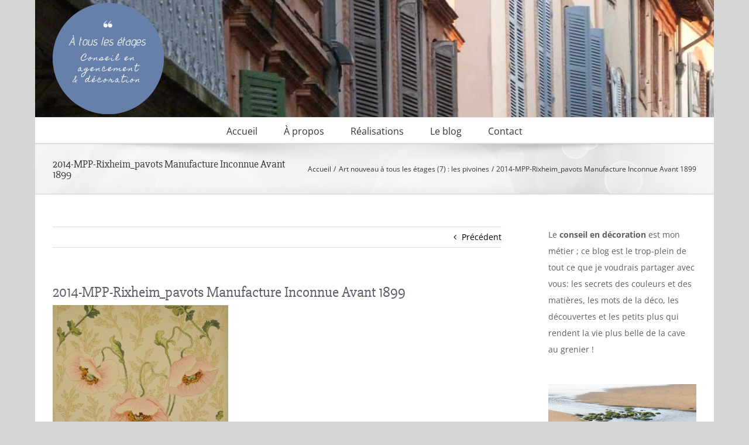

--- FILE ---
content_type: text/html; charset=UTF-8
request_url: https://www.decoatouslesetages.fr/2017/01/25/art-nouveau-a-tous-les-etages-7-les-pivoines/2014-mpp-rixheim_pavots-manufacture-inconnue-avant-1899/
body_size: 21926
content:
<!DOCTYPE html>
<html class="avada-html-layout-boxed avada-html-header-position-top" dir="ltr" lang="fr-FR" prefix="og: https://ogp.me/ns#" prefix="og: http://ogp.me/ns# fb: http://ogp.me/ns/fb#">
<head>
	<meta http-equiv="X-UA-Compatible" content="IE=edge" />
	<meta http-equiv="Content-Type" content="text/html; charset=utf-8"/>
	<meta name="viewport" content="width=device-width, initial-scale=1" />
	<title>2014-MPP-Rixheim_pavots Manufacture Inconnue Avant 1899 | À tous les étages</title>

		<!-- All in One SEO 4.9.3 - aioseo.com -->
	<meta name="robots" content="max-image-preview:large" />
	<meta name="author" content="Laure Mestre"/>
	<link rel="canonical" href="https://www.decoatouslesetages.fr/2017/01/25/art-nouveau-a-tous-les-etages-7-les-pivoines/2014-mpp-rixheim_pavots-manufacture-inconnue-avant-1899/" />
	<meta name="generator" content="All in One SEO (AIOSEO) 4.9.3" />
		<meta property="og:locale" content="fr_FR" />
		<meta property="og:site_name" content="À tous les étages | Conseil en agencement et décoration" />
		<meta property="og:type" content="article" />
		<meta property="og:title" content="2014-MPP-Rixheim_pavots Manufacture Inconnue Avant 1899 | À tous les étages" />
		<meta property="og:url" content="https://www.decoatouslesetages.fr/2017/01/25/art-nouveau-a-tous-les-etages-7-les-pivoines/2014-mpp-rixheim_pavots-manufacture-inconnue-avant-1899/" />
		<meta property="article:published_time" content="2017-01-22T20:33:32+00:00" />
		<meta property="article:modified_time" content="2017-01-22T20:33:32+00:00" />
		<meta name="twitter:card" content="summary" />
		<meta name="twitter:title" content="2014-MPP-Rixheim_pavots Manufacture Inconnue Avant 1899 | À tous les étages" />
		<script type="application/ld+json" class="aioseo-schema">
			{"@context":"https:\/\/schema.org","@graph":[{"@type":"BreadcrumbList","@id":"https:\/\/www.decoatouslesetages.fr\/2017\/01\/25\/art-nouveau-a-tous-les-etages-7-les-pivoines\/2014-mpp-rixheim_pavots-manufacture-inconnue-avant-1899\/#breadcrumblist","itemListElement":[{"@type":"ListItem","@id":"https:\/\/www.decoatouslesetages.fr#listItem","position":1,"name":"Home","item":"https:\/\/www.decoatouslesetages.fr","nextItem":{"@type":"ListItem","@id":"https:\/\/www.decoatouslesetages.fr\/2017\/01\/25\/art-nouveau-a-tous-les-etages-7-les-pivoines\/2014-mpp-rixheim_pavots-manufacture-inconnue-avant-1899\/#listItem","name":"2014-MPP-Rixheim_pavots Manufacture Inconnue Avant 1899"}},{"@type":"ListItem","@id":"https:\/\/www.decoatouslesetages.fr\/2017\/01\/25\/art-nouveau-a-tous-les-etages-7-les-pivoines\/2014-mpp-rixheim_pavots-manufacture-inconnue-avant-1899\/#listItem","position":2,"name":"2014-MPP-Rixheim_pavots Manufacture Inconnue Avant 1899","previousItem":{"@type":"ListItem","@id":"https:\/\/www.decoatouslesetages.fr#listItem","name":"Home"}}]},{"@type":"ItemPage","@id":"https:\/\/www.decoatouslesetages.fr\/2017\/01\/25\/art-nouveau-a-tous-les-etages-7-les-pivoines\/2014-mpp-rixheim_pavots-manufacture-inconnue-avant-1899\/#itempage","url":"https:\/\/www.decoatouslesetages.fr\/2017\/01\/25\/art-nouveau-a-tous-les-etages-7-les-pivoines\/2014-mpp-rixheim_pavots-manufacture-inconnue-avant-1899\/","name":"2014-MPP-Rixheim_pavots Manufacture Inconnue Avant 1899 | \u00c0 tous les \u00e9tages","inLanguage":"fr-FR","isPartOf":{"@id":"https:\/\/www.decoatouslesetages.fr\/#website"},"breadcrumb":{"@id":"https:\/\/www.decoatouslesetages.fr\/2017\/01\/25\/art-nouveau-a-tous-les-etages-7-les-pivoines\/2014-mpp-rixheim_pavots-manufacture-inconnue-avant-1899\/#breadcrumblist"},"author":{"@id":"https:\/\/www.decoatouslesetages.fr\/author\/decoatouslesetages\/#author"},"creator":{"@id":"https:\/\/www.decoatouslesetages.fr\/author\/decoatouslesetages\/#author"},"datePublished":"2017-01-22T21:33:32+01:00","dateModified":"2017-01-22T21:33:32+01:00"},{"@type":"Organization","@id":"https:\/\/www.decoatouslesetages.fr\/#organization","name":"D\u00e9co \u00e0 tous les \u00e9tages","description":"Conseil en agencement et d\u00e9coration","url":"https:\/\/www.decoatouslesetages.fr\/","logo":{"@type":"ImageObject","url":"https:\/\/www.decoatouslesetages.fr\/wp-content\/uploads\/2016\/02\/logo_2.png","@id":"https:\/\/www.decoatouslesetages.fr\/2017\/01\/25\/art-nouveau-a-tous-les-etages-7-les-pivoines\/2014-mpp-rixheim_pavots-manufacture-inconnue-avant-1899\/#organizationLogo","width":365,"height":367},"image":{"@id":"https:\/\/www.decoatouslesetages.fr\/2017\/01\/25\/art-nouveau-a-tous-les-etages-7-les-pivoines\/2014-mpp-rixheim_pavots-manufacture-inconnue-avant-1899\/#organizationLogo"}},{"@type":"Person","@id":"https:\/\/www.decoatouslesetages.fr\/author\/decoatouslesetages\/#author","url":"https:\/\/www.decoatouslesetages.fr\/author\/decoatouslesetages\/","name":"Laure Mestre","image":{"@type":"ImageObject","@id":"https:\/\/www.decoatouslesetages.fr\/2017\/01\/25\/art-nouveau-a-tous-les-etages-7-les-pivoines\/2014-mpp-rixheim_pavots-manufacture-inconnue-avant-1899\/#authorImage","url":"https:\/\/secure.gravatar.com\/avatar\/e972eb0dbc9ca3b0b52d7b1e277c9ccc678d5eaa526b8efb6459d13e45d72fb2?s=96&d=mm&r=g","width":96,"height":96,"caption":"Laure Mestre"}},{"@type":"WebSite","@id":"https:\/\/www.decoatouslesetages.fr\/#website","url":"https:\/\/www.decoatouslesetages.fr\/","name":"\u00c0 tous les \u00e9tages","description":"Conseil en agencement et d\u00e9coration","inLanguage":"fr-FR","publisher":{"@id":"https:\/\/www.decoatouslesetages.fr\/#organization"}}]}
		</script>
		<!-- All in One SEO -->

<link rel='dns-prefetch' href='//stats.wp.com' />
<link rel='dns-prefetch' href='//jetpack.wordpress.com' />
<link rel='dns-prefetch' href='//s0.wp.com' />
<link rel='dns-prefetch' href='//public-api.wordpress.com' />
<link rel='dns-prefetch' href='//0.gravatar.com' />
<link rel='dns-prefetch' href='//1.gravatar.com' />
<link rel='dns-prefetch' href='//2.gravatar.com' />

<link rel="alternate" type="application/rss+xml" title="À tous les étages &raquo; Flux" href="https://www.decoatouslesetages.fr/feed/" />
<link rel="alternate" type="application/rss+xml" title="À tous les étages &raquo; Flux des commentaires" href="https://www.decoatouslesetages.fr/comments/feed/" />
								<link rel="icon" href="https://www.decoatouslesetages.fr/wp-content/uploads/2025/02/favi.png" type="image/png" />
		
		
		
				<link rel="alternate" type="application/rss+xml" title="À tous les étages &raquo; 2014-MPP-Rixheim_pavots Manufacture Inconnue Avant 1899 Flux des commentaires" href="https://www.decoatouslesetages.fr/2017/01/25/art-nouveau-a-tous-les-etages-7-les-pivoines/2014-mpp-rixheim_pavots-manufacture-inconnue-avant-1899/feed/" />
<link rel="alternate" title="oEmbed (JSON)" type="application/json+oembed" href="https://www.decoatouslesetages.fr/wp-json/oembed/1.0/embed?url=https%3A%2F%2Fwww.decoatouslesetages.fr%2F2017%2F01%2F25%2Fart-nouveau-a-tous-les-etages-7-les-pivoines%2F2014-mpp-rixheim_pavots-manufacture-inconnue-avant-1899%2F" />
<link rel="alternate" title="oEmbed (XML)" type="text/xml+oembed" href="https://www.decoatouslesetages.fr/wp-json/oembed/1.0/embed?url=https%3A%2F%2Fwww.decoatouslesetages.fr%2F2017%2F01%2F25%2Fart-nouveau-a-tous-les-etages-7-les-pivoines%2F2014-mpp-rixheim_pavots-manufacture-inconnue-avant-1899%2F&#038;format=xml" />
<style id='wp-img-auto-sizes-contain-inline-css' type='text/css'>
img:is([sizes=auto i],[sizes^="auto," i]){contain-intrinsic-size:3000px 1500px}
/*# sourceURL=wp-img-auto-sizes-contain-inline-css */
</style>
<style id='wp-emoji-styles-inline-css' type='text/css'>

	img.wp-smiley, img.emoji {
		display: inline !important;
		border: none !important;
		box-shadow: none !important;
		height: 1em !important;
		width: 1em !important;
		margin: 0 0.07em !important;
		vertical-align: -0.1em !important;
		background: none !important;
		padding: 0 !important;
	}
/*# sourceURL=wp-emoji-styles-inline-css */
</style>
<link rel='stylesheet' id='parent-style-css' href='https://www.decoatouslesetages.fr/wp-content/themes/Avada/style.css?ver=6.9' type='text/css' media='all' />
<link rel='stylesheet' id='jetpack-subscriptions-css' href='https://www.decoatouslesetages.fr/wp-content/plugins/jetpack/_inc/build/subscriptions/subscriptions.min.css?ver=15.4' type='text/css' media='all' />
<link data-minify="1" rel='stylesheet' id='fusion-dynamic-css-css' href='https://www.decoatouslesetages.fr/wp-content/cache/min/1/wp-content/uploads/fusion-styles/972841a33092368edb3fee3259a59023.min.css?ver=1765829698' type='text/css' media='all' />
<link rel="https://api.w.org/" href="https://www.decoatouslesetages.fr/wp-json/" /><link rel="alternate" title="JSON" type="application/json" href="https://www.decoatouslesetages.fr/wp-json/wp/v2/media/20020" /><link rel="EditURI" type="application/rsd+xml" title="RSD" href="https://www.decoatouslesetages.fr/xmlrpc.php?rsd" />
<meta name="generator" content="WordPress 6.9" />
<link rel='shortlink' href='https://www.decoatouslesetages.fr/?p=20020' />
	<style>img#wpstats{display:none}</style>
		<style type="text/css" id="css-fb-visibility">@media screen and (max-width: 640px){.fusion-no-small-visibility{display:none !important;}body .sm-text-align-center{text-align:center !important;}body .sm-text-align-left{text-align:left !important;}body .sm-text-align-right{text-align:right !important;}body .sm-text-align-justify{text-align:justify !important;}body .sm-flex-align-center{justify-content:center !important;}body .sm-flex-align-flex-start{justify-content:flex-start !important;}body .sm-flex-align-flex-end{justify-content:flex-end !important;}body .sm-mx-auto{margin-left:auto !important;margin-right:auto !important;}body .sm-ml-auto{margin-left:auto !important;}body .sm-mr-auto{margin-right:auto !important;}body .fusion-absolute-position-small{position:absolute;width:100%;}.awb-sticky.awb-sticky-small{ position: sticky; top: var(--awb-sticky-offset,0); }}@media screen and (min-width: 641px) and (max-width: 1024px){.fusion-no-medium-visibility{display:none !important;}body .md-text-align-center{text-align:center !important;}body .md-text-align-left{text-align:left !important;}body .md-text-align-right{text-align:right !important;}body .md-text-align-justify{text-align:justify !important;}body .md-flex-align-center{justify-content:center !important;}body .md-flex-align-flex-start{justify-content:flex-start !important;}body .md-flex-align-flex-end{justify-content:flex-end !important;}body .md-mx-auto{margin-left:auto !important;margin-right:auto !important;}body .md-ml-auto{margin-left:auto !important;}body .md-mr-auto{margin-right:auto !important;}body .fusion-absolute-position-medium{position:absolute;width:100%;}.awb-sticky.awb-sticky-medium{ position: sticky; top: var(--awb-sticky-offset,0); }}@media screen and (min-width: 1025px){.fusion-no-large-visibility{display:none !important;}body .lg-text-align-center{text-align:center !important;}body .lg-text-align-left{text-align:left !important;}body .lg-text-align-right{text-align:right !important;}body .lg-text-align-justify{text-align:justify !important;}body .lg-flex-align-center{justify-content:center !important;}body .lg-flex-align-flex-start{justify-content:flex-start !important;}body .lg-flex-align-flex-end{justify-content:flex-end !important;}body .lg-mx-auto{margin-left:auto !important;margin-right:auto !important;}body .lg-ml-auto{margin-left:auto !important;}body .lg-mr-auto{margin-right:auto !important;}body .fusion-absolute-position-large{position:absolute;width:100%;}.awb-sticky.awb-sticky-large{ position: sticky; top: var(--awb-sticky-offset,0); }}</style>		<script type="text/javascript">
			var doc = document.documentElement;
			doc.setAttribute( 'data-useragent', navigator.userAgent );
		</script>
		
	<style id='global-styles-inline-css' type='text/css'>
:root{--wp--preset--aspect-ratio--square: 1;--wp--preset--aspect-ratio--4-3: 4/3;--wp--preset--aspect-ratio--3-4: 3/4;--wp--preset--aspect-ratio--3-2: 3/2;--wp--preset--aspect-ratio--2-3: 2/3;--wp--preset--aspect-ratio--16-9: 16/9;--wp--preset--aspect-ratio--9-16: 9/16;--wp--preset--color--black: #000000;--wp--preset--color--cyan-bluish-gray: #abb8c3;--wp--preset--color--white: #ffffff;--wp--preset--color--pale-pink: #f78da7;--wp--preset--color--vivid-red: #cf2e2e;--wp--preset--color--luminous-vivid-orange: #ff6900;--wp--preset--color--luminous-vivid-amber: #fcb900;--wp--preset--color--light-green-cyan: #7bdcb5;--wp--preset--color--vivid-green-cyan: #00d084;--wp--preset--color--pale-cyan-blue: #8ed1fc;--wp--preset--color--vivid-cyan-blue: #0693e3;--wp--preset--color--vivid-purple: #9b51e0;--wp--preset--color--awb-color-1: rgba(255,255,255,1);--wp--preset--color--awb-color-2: rgba(246,246,246,1);--wp--preset--color--awb-color-3: rgba(235,234,234,1);--wp--preset--color--awb-color-4: rgba(224,222,222,1);--wp--preset--color--awb-color-5: rgba(191,191,191,1);--wp--preset--color--awb-color-6: rgba(104,149,148,1);--wp--preset--color--awb-color-7: rgba(116,116,116,1);--wp--preset--color--awb-color-8: rgba(51,51,51,1);--wp--preset--color--awb-color-custom-10: rgba(235,234,234,0.8);--wp--preset--color--awb-color-custom-11: rgba(160,206,78,1);--wp--preset--color--awb-color-custom-12: rgba(89,95,107,1);--wp--preset--color--awb-color-custom-13: rgba(0,0,0,1);--wp--preset--color--awb-color-custom-14: rgba(140,137,137,1);--wp--preset--color--awb-color-custom-15: rgba(248,248,248,1);--wp--preset--gradient--vivid-cyan-blue-to-vivid-purple: linear-gradient(135deg,rgb(6,147,227) 0%,rgb(155,81,224) 100%);--wp--preset--gradient--light-green-cyan-to-vivid-green-cyan: linear-gradient(135deg,rgb(122,220,180) 0%,rgb(0,208,130) 100%);--wp--preset--gradient--luminous-vivid-amber-to-luminous-vivid-orange: linear-gradient(135deg,rgb(252,185,0) 0%,rgb(255,105,0) 100%);--wp--preset--gradient--luminous-vivid-orange-to-vivid-red: linear-gradient(135deg,rgb(255,105,0) 0%,rgb(207,46,46) 100%);--wp--preset--gradient--very-light-gray-to-cyan-bluish-gray: linear-gradient(135deg,rgb(238,238,238) 0%,rgb(169,184,195) 100%);--wp--preset--gradient--cool-to-warm-spectrum: linear-gradient(135deg,rgb(74,234,220) 0%,rgb(151,120,209) 20%,rgb(207,42,186) 40%,rgb(238,44,130) 60%,rgb(251,105,98) 80%,rgb(254,248,76) 100%);--wp--preset--gradient--blush-light-purple: linear-gradient(135deg,rgb(255,206,236) 0%,rgb(152,150,240) 100%);--wp--preset--gradient--blush-bordeaux: linear-gradient(135deg,rgb(254,205,165) 0%,rgb(254,45,45) 50%,rgb(107,0,62) 100%);--wp--preset--gradient--luminous-dusk: linear-gradient(135deg,rgb(255,203,112) 0%,rgb(199,81,192) 50%,rgb(65,88,208) 100%);--wp--preset--gradient--pale-ocean: linear-gradient(135deg,rgb(255,245,203) 0%,rgb(182,227,212) 50%,rgb(51,167,181) 100%);--wp--preset--gradient--electric-grass: linear-gradient(135deg,rgb(202,248,128) 0%,rgb(113,206,126) 100%);--wp--preset--gradient--midnight: linear-gradient(135deg,rgb(2,3,129) 0%,rgb(40,116,252) 100%);--wp--preset--font-size--small: 10.5px;--wp--preset--font-size--medium: 20px;--wp--preset--font-size--large: 21px;--wp--preset--font-size--x-large: 42px;--wp--preset--font-size--normal: 14px;--wp--preset--font-size--xlarge: 28px;--wp--preset--font-size--huge: 42px;--wp--preset--spacing--20: 0.44rem;--wp--preset--spacing--30: 0.67rem;--wp--preset--spacing--40: 1rem;--wp--preset--spacing--50: 1.5rem;--wp--preset--spacing--60: 2.25rem;--wp--preset--spacing--70: 3.38rem;--wp--preset--spacing--80: 5.06rem;--wp--preset--shadow--natural: 6px 6px 9px rgba(0, 0, 0, 0.2);--wp--preset--shadow--deep: 12px 12px 50px rgba(0, 0, 0, 0.4);--wp--preset--shadow--sharp: 6px 6px 0px rgba(0, 0, 0, 0.2);--wp--preset--shadow--outlined: 6px 6px 0px -3px rgb(255, 255, 255), 6px 6px rgb(0, 0, 0);--wp--preset--shadow--crisp: 6px 6px 0px rgb(0, 0, 0);}:where(.is-layout-flex){gap: 0.5em;}:where(.is-layout-grid){gap: 0.5em;}body .is-layout-flex{display: flex;}.is-layout-flex{flex-wrap: wrap;align-items: center;}.is-layout-flex > :is(*, div){margin: 0;}body .is-layout-grid{display: grid;}.is-layout-grid > :is(*, div){margin: 0;}:where(.wp-block-columns.is-layout-flex){gap: 2em;}:where(.wp-block-columns.is-layout-grid){gap: 2em;}:where(.wp-block-post-template.is-layout-flex){gap: 1.25em;}:where(.wp-block-post-template.is-layout-grid){gap: 1.25em;}.has-black-color{color: var(--wp--preset--color--black) !important;}.has-cyan-bluish-gray-color{color: var(--wp--preset--color--cyan-bluish-gray) !important;}.has-white-color{color: var(--wp--preset--color--white) !important;}.has-pale-pink-color{color: var(--wp--preset--color--pale-pink) !important;}.has-vivid-red-color{color: var(--wp--preset--color--vivid-red) !important;}.has-luminous-vivid-orange-color{color: var(--wp--preset--color--luminous-vivid-orange) !important;}.has-luminous-vivid-amber-color{color: var(--wp--preset--color--luminous-vivid-amber) !important;}.has-light-green-cyan-color{color: var(--wp--preset--color--light-green-cyan) !important;}.has-vivid-green-cyan-color{color: var(--wp--preset--color--vivid-green-cyan) !important;}.has-pale-cyan-blue-color{color: var(--wp--preset--color--pale-cyan-blue) !important;}.has-vivid-cyan-blue-color{color: var(--wp--preset--color--vivid-cyan-blue) !important;}.has-vivid-purple-color{color: var(--wp--preset--color--vivid-purple) !important;}.has-black-background-color{background-color: var(--wp--preset--color--black) !important;}.has-cyan-bluish-gray-background-color{background-color: var(--wp--preset--color--cyan-bluish-gray) !important;}.has-white-background-color{background-color: var(--wp--preset--color--white) !important;}.has-pale-pink-background-color{background-color: var(--wp--preset--color--pale-pink) !important;}.has-vivid-red-background-color{background-color: var(--wp--preset--color--vivid-red) !important;}.has-luminous-vivid-orange-background-color{background-color: var(--wp--preset--color--luminous-vivid-orange) !important;}.has-luminous-vivid-amber-background-color{background-color: var(--wp--preset--color--luminous-vivid-amber) !important;}.has-light-green-cyan-background-color{background-color: var(--wp--preset--color--light-green-cyan) !important;}.has-vivid-green-cyan-background-color{background-color: var(--wp--preset--color--vivid-green-cyan) !important;}.has-pale-cyan-blue-background-color{background-color: var(--wp--preset--color--pale-cyan-blue) !important;}.has-vivid-cyan-blue-background-color{background-color: var(--wp--preset--color--vivid-cyan-blue) !important;}.has-vivid-purple-background-color{background-color: var(--wp--preset--color--vivid-purple) !important;}.has-black-border-color{border-color: var(--wp--preset--color--black) !important;}.has-cyan-bluish-gray-border-color{border-color: var(--wp--preset--color--cyan-bluish-gray) !important;}.has-white-border-color{border-color: var(--wp--preset--color--white) !important;}.has-pale-pink-border-color{border-color: var(--wp--preset--color--pale-pink) !important;}.has-vivid-red-border-color{border-color: var(--wp--preset--color--vivid-red) !important;}.has-luminous-vivid-orange-border-color{border-color: var(--wp--preset--color--luminous-vivid-orange) !important;}.has-luminous-vivid-amber-border-color{border-color: var(--wp--preset--color--luminous-vivid-amber) !important;}.has-light-green-cyan-border-color{border-color: var(--wp--preset--color--light-green-cyan) !important;}.has-vivid-green-cyan-border-color{border-color: var(--wp--preset--color--vivid-green-cyan) !important;}.has-pale-cyan-blue-border-color{border-color: var(--wp--preset--color--pale-cyan-blue) !important;}.has-vivid-cyan-blue-border-color{border-color: var(--wp--preset--color--vivid-cyan-blue) !important;}.has-vivid-purple-border-color{border-color: var(--wp--preset--color--vivid-purple) !important;}.has-vivid-cyan-blue-to-vivid-purple-gradient-background{background: var(--wp--preset--gradient--vivid-cyan-blue-to-vivid-purple) !important;}.has-light-green-cyan-to-vivid-green-cyan-gradient-background{background: var(--wp--preset--gradient--light-green-cyan-to-vivid-green-cyan) !important;}.has-luminous-vivid-amber-to-luminous-vivid-orange-gradient-background{background: var(--wp--preset--gradient--luminous-vivid-amber-to-luminous-vivid-orange) !important;}.has-luminous-vivid-orange-to-vivid-red-gradient-background{background: var(--wp--preset--gradient--luminous-vivid-orange-to-vivid-red) !important;}.has-very-light-gray-to-cyan-bluish-gray-gradient-background{background: var(--wp--preset--gradient--very-light-gray-to-cyan-bluish-gray) !important;}.has-cool-to-warm-spectrum-gradient-background{background: var(--wp--preset--gradient--cool-to-warm-spectrum) !important;}.has-blush-light-purple-gradient-background{background: var(--wp--preset--gradient--blush-light-purple) !important;}.has-blush-bordeaux-gradient-background{background: var(--wp--preset--gradient--blush-bordeaux) !important;}.has-luminous-dusk-gradient-background{background: var(--wp--preset--gradient--luminous-dusk) !important;}.has-pale-ocean-gradient-background{background: var(--wp--preset--gradient--pale-ocean) !important;}.has-electric-grass-gradient-background{background: var(--wp--preset--gradient--electric-grass) !important;}.has-midnight-gradient-background{background: var(--wp--preset--gradient--midnight) !important;}.has-small-font-size{font-size: var(--wp--preset--font-size--small) !important;}.has-medium-font-size{font-size: var(--wp--preset--font-size--medium) !important;}.has-large-font-size{font-size: var(--wp--preset--font-size--large) !important;}.has-x-large-font-size{font-size: var(--wp--preset--font-size--x-large) !important;}
/*# sourceURL=global-styles-inline-css */
</style>
<meta name="generator" content="WP Rocket 3.19.0.1" data-wpr-features="wpr_defer_js wpr_minify_js wpr_minify_css wpr_desktop" /></head>

<body class="attachment wp-singular attachment-template-default single single-attachment postid-20020 attachmentid-20020 attachment-jpeg wp-theme-Avada wp-child-theme-Avada-child has-sidebar fusion-image-hovers fusion-pagination-sizing fusion-button_type-flat fusion-button_span-no fusion-button_gradient-linear avada-image-rollover-circle-yes avada-image-rollover-yes avada-image-rollover-direction-left fusion-body ltr fusion-sticky-header no-tablet-sticky-header no-mobile-sticky-header no-mobile-slidingbar fusion-disable-outline fusion-sub-menu-fade mobile-logo-pos-left layout-boxed-mode avada-has-boxed-modal-shadow-none layout-scroll-offset-full avada-has-zero-margin-offset-top fusion-top-header menu-text-align-center mobile-menu-design-modern fusion-show-pagination-text fusion-header-layout-v4 avada-responsive avada-footer-fx-none avada-menu-highlight-style-bar fusion-search-form-classic fusion-main-menu-search-dropdown fusion-avatar-square avada-sticky-shrinkage avada-dropdown-styles avada-blog-layout-medium alternate avada-blog-archive-layout-medium alternate avada-header-shadow-no avada-menu-icon-position-left avada-has-mainmenu-dropdown-divider avada-has-breadcrumb-mobile-hidden avada-has-titlebar-bar_and_content avada-has-header-bg-image avada-header-bg-no-repeat avada-has-pagination-padding avada-flyout-menu-direction-fade avada-ec-views-v1" data-awb-post-id="20020">
		<a class="skip-link screen-reader-text" href="#content">Passer au contenu</a>

	<div data-rocket-location-hash="1bedd667ccdb0f2ae6123868cb70086e" id="boxed-wrapper">
							
		<div data-rocket-location-hash="c748e83a99a8efa38397a49b963eb39a" id="wrapper" class="fusion-wrapper">
			<div data-rocket-location-hash="30e21cd0d1ab48664f94f36d4ec80340" id="home" style="position:relative;top:-1px;"></div>
							
					
			<header data-rocket-location-hash="6a3c4ea792bfdd798d2d351fb8fd07c9" class="fusion-header-wrapper">
				<div class="fusion-header-v4 fusion-logo-alignment fusion-logo-left fusion-sticky-menu- fusion-sticky-logo- fusion-mobile-logo- fusion-sticky-menu-only fusion-header-menu-align-center fusion-mobile-menu-design-modern">
					<div class="fusion-header-sticky-height"></div>
<div class="fusion-sticky-header-wrapper"> <!-- start fusion sticky header wrapper -->
	<div class="fusion-header">
		<div class="fusion-row">
							<div class="fusion-logo" data-margin-top="5px" data-margin-bottom="5px" data-margin-left="0px" data-margin-right="0px">
			<a class="fusion-logo-link"  href="https://www.decoatouslesetages.fr/" >

						<!-- standard logo -->
			<img src="https://www.decoatouslesetages.fr/wp-content/uploads/2025/04/Logo-190.png" srcset="https://www.decoatouslesetages.fr/wp-content/uploads/2025/04/Logo-190.png 1x, https://www.decoatouslesetages.fr/wp-content/uploads/2025/04/Logo-380.png 2x" width="190" height="190" style="max-height:190px;height:auto;" alt="À tous les étages Logo" data-retina_logo_url="https://www.decoatouslesetages.fr/wp-content/uploads/2025/04/Logo-380.png" class="fusion-standard-logo" />

			
					</a>
		
<div class="fusion-header-content-3-wrapper">
	</div>
</div>
								<div class="fusion-mobile-menu-icons">
							<a href="#" class="fusion-icon awb-icon-bars" aria-label="Afficher/masquer le menu mobile" aria-expanded="false"></a>
		
		
		
			</div>
			
					</div>
	</div>
	<div class="fusion-secondary-main-menu">
		<div class="fusion-row">
			<nav class="fusion-main-menu" aria-label="Menu principal"><ul id="menu-main" class="fusion-menu"><li  id="menu-item-42"  class="menu-item menu-item-type-post_type menu-item-object-page menu-item-home menu-item-42"  data-item-id="42"><a  href="https://www.decoatouslesetages.fr/" class="fusion-bar-highlight"><span class="menu-text">Accueil</span></a></li><li  id="menu-item-41"  class="menu-item menu-item-type-post_type menu-item-object-page menu-item-has-children menu-item-41 fusion-dropdown-menu"  data-item-id="41"><a  href="https://www.decoatouslesetages.fr/a-propos/" class="fusion-bar-highlight"><span class="menu-text">À propos</span></a><ul class="sub-menu"><li  id="menu-item-121"  class="menu-item menu-item-type-post_type menu-item-object-page menu-item-121 fusion-dropdown-submenu" ><a  href="https://www.decoatouslesetages.fr/a-propos/interventions/" class="fusion-bar-highlight"><span>Interventions</span></a></li><li  id="menu-item-122"  class="menu-item menu-item-type-post_type menu-item-object-page menu-item-122 fusion-dropdown-submenu" ><a  href="https://www.decoatouslesetages.fr/a-propos/laure-mestre/" class="fusion-bar-highlight"><span>Portrait</span></a></li><li  id="menu-item-120"  class="menu-item menu-item-type-post_type menu-item-object-page menu-item-120 fusion-dropdown-submenu" ><a  href="https://www.decoatouslesetages.fr/a-propos/temoignages/" class="fusion-bar-highlight"><span>Témoignages</span></a></li></ul></li><li  id="menu-item-40"  class="menu-item menu-item-type-post_type menu-item-object-page menu-item-40"  data-item-id="40"><a  href="https://www.decoatouslesetages.fr/les-realisations/" class="fusion-bar-highlight"><span class="menu-text">Réalisations</span></a></li><li  id="menu-item-17900"  class="menu-item menu-item-type-taxonomy menu-item-object-category menu-item-17900"  data-item-id="17900"><a  href="https://www.decoatouslesetages.fr/category/blog/" class="fusion-bar-highlight"><span class="menu-text">Le blog</span></a></li><li  id="menu-item-39"  class="menu-item menu-item-type-post_type menu-item-object-page menu-item-39"  data-item-id="39"><a  href="https://www.decoatouslesetages.fr/contact/" class="fusion-bar-highlight"><span class="menu-text">Contact</span></a></li></ul></nav>
<nav class="fusion-mobile-nav-holder fusion-mobile-menu-text-align-left" aria-label="Menu principal mobile"></nav>

					</div>
	</div>
</div> <!-- end fusion sticky header wrapper -->
				</div>
				<div class="fusion-clearfix"></div>
			</header>
								
							<div data-rocket-location-hash="ae09952dcb51da4b7e7510d1894525f4" id="sliders-container" class="fusion-slider-visibility">
					</div>
				
					
							
			<section data-rocket-location-hash="09993fb5cc29206eee7865526139694d" class="avada-page-titlebar-wrapper" aria-labelledby="awb-ptb-heading">
	<div class="fusion-page-title-bar fusion-page-title-bar-none fusion-page-title-bar-left">
		<div class="fusion-page-title-row">
			<div class="fusion-page-title-wrapper">
				<div class="fusion-page-title-captions">

																							<h1 id="awb-ptb-heading" class="entry-title">2014-MPP-Rixheim_pavots Manufacture Inconnue Avant 1899</h1>

											
					
				</div>

															<div class="fusion-page-title-secondary">
							<nav class="fusion-breadcrumbs" aria-label="Breadcrumb"><ol class="awb-breadcrumb-list"><li class="fusion-breadcrumb-item awb-breadcrumb-sep awb-home" ><a href="https://www.decoatouslesetages.fr" class="fusion-breadcrumb-link"><span >Accueil</span></a></li><li class="fusion-breadcrumb-item awb-breadcrumb-sep" ><a href="https://www.decoatouslesetages.fr/2017/01/25/art-nouveau-a-tous-les-etages-7-les-pivoines/" class="fusion-breadcrumb-link"><span >Art nouveau à tous les étages (7) : les pivoines</span></a></li><li class="fusion-breadcrumb-item"  aria-current="page"><span  class="breadcrumb-leaf">2014-MPP-Rixheim_pavots Manufacture Inconnue Avant 1899</span></li></ol></nav>						</div>
									
			</div>
		</div>
	</div>
</section>

						<main data-rocket-location-hash="066f15242d1cc3d2edb984d5831af75a" id="main" class="clearfix ">
				<div class="fusion-row" style="">

<section id="content" style="float: left;">
			<div class="single-navigation clearfix">
			<a href="https://www.decoatouslesetages.fr/2017/01/25/art-nouveau-a-tous-les-etages-7-les-pivoines/" rel="prev">Précédent</a>					</div>
	
					<article id="post-20020" class="post post-20020 attachment type-attachment status-inherit hentry">
						
				
															<h2 class="entry-title fusion-post-title">2014-MPP-Rixheim_pavots Manufacture Inconnue Avant 1899</h2>										<div class="post-content">
				<p class="attachment"><a data-rel="iLightbox[postimages]" data-title="" data-caption="" href='https://www.decoatouslesetages.fr/wp-content/uploads/2017/01/2014-MPP-Rixheim_pavots-Manufacture-Inconnue-Avant-1899.jpg'><img fetchpriority="high" decoding="async" width="300" height="297" src="https://www.decoatouslesetages.fr/wp-content/uploads/2017/01/2014-MPP-Rixheim_pavots-Manufacture-Inconnue-Avant-1899-300x297.jpg" class="attachment-medium size-medium" alt="" srcset="https://www.decoatouslesetages.fr/wp-content/uploads/2017/01/2014-MPP-Rixheim_pavots-Manufacture-Inconnue-Avant-1899-66x66.jpg 66w, https://www.decoatouslesetages.fr/wp-content/uploads/2017/01/2014-MPP-Rixheim_pavots-Manufacture-Inconnue-Avant-1899-200x198.jpg 200w, https://www.decoatouslesetages.fr/wp-content/uploads/2017/01/2014-MPP-Rixheim_pavots-Manufacture-Inconnue-Avant-1899-300x297.jpg 300w, https://www.decoatouslesetages.fr/wp-content/uploads/2017/01/2014-MPP-Rixheim_pavots-Manufacture-Inconnue-Avant-1899-400x396.jpg 400w, https://www.decoatouslesetages.fr/wp-content/uploads/2017/01/2014-MPP-Rixheim_pavots-Manufacture-Inconnue-Avant-1899-600x593.jpg 600w, https://www.decoatouslesetages.fr/wp-content/uploads/2017/01/2014-MPP-Rixheim_pavots-Manufacture-Inconnue-Avant-1899-768x759.jpg 768w, https://www.decoatouslesetages.fr/wp-content/uploads/2017/01/2014-MPP-Rixheim_pavots-Manufacture-Inconnue-Avant-1899-800x791.jpg 800w, https://www.decoatouslesetages.fr/wp-content/uploads/2017/01/2014-MPP-Rixheim_pavots-Manufacture-Inconnue-Avant-1899.jpg 900w" sizes="(max-width: 300px) 100vw, 300px" /></a></p>
							</div>

												<div class="fusion-meta-info"><div class="fusion-meta-info-wrapper">Par <span class="vcard"><span class="fn"><a href="https://www.decoatouslesetages.fr/author/decoatouslesetages/" title="Articles par Laure Mestre" rel="author">Laure Mestre</a></span></span><span class="fusion-inline-sep">|</span><span class="updated rich-snippet-hidden">2017-01-22T21:33:32+01:00</span><span>22 janvier 2017</span><span class="fusion-inline-sep">|</span><span class="fusion-comments"><a href="https://www.decoatouslesetages.fr/2017/01/25/art-nouveau-a-tous-les-etages-7-les-pivoines/2014-mpp-rixheim_pavots-manufacture-inconnue-avant-1899/#respond">0 commentaire</a></span></div></div>													<div class="fusion-sharing-box fusion-theme-sharing-box fusion-single-sharing-box">
		<h4>Partagez cette histoire, choisissez votre plateforme !</h4>
		<div class="fusion-social-networks boxed-icons"><div class="fusion-social-networks-wrapper"><a  class="fusion-social-network-icon fusion-tooltip fusion-facebook awb-icon-facebook" style="color:var(--sharing_social_links_icon_color);background-color:var(--sharing_social_links_box_color);border-color:var(--sharing_social_links_box_color);" data-placement="top" data-title="Facebook" data-toggle="tooltip" title="Facebook" href="https://www.facebook.com/sharer.php?u=https%3A%2F%2Fwww.decoatouslesetages.fr%2F2017%2F01%2F25%2Fart-nouveau-a-tous-les-etages-7-les-pivoines%2F2014-mpp-rixheim_pavots-manufacture-inconnue-avant-1899%2F&amp;t=2014-MPP-Rixheim_pavots%20Manufacture%20Inconnue%20Avant%201899" target="_blank" rel="noreferrer"><span class="screen-reader-text">Facebook</span></a><a  class="fusion-social-network-icon fusion-tooltip fusion-twitter awb-icon-twitter" style="color:var(--sharing_social_links_icon_color);background-color:var(--sharing_social_links_box_color);border-color:var(--sharing_social_links_box_color);" data-placement="top" data-title="X" data-toggle="tooltip" title="X" href="https://x.com/intent/post?url=https%3A%2F%2Fwww.decoatouslesetages.fr%2F2017%2F01%2F25%2Fart-nouveau-a-tous-les-etages-7-les-pivoines%2F2014-mpp-rixheim_pavots-manufacture-inconnue-avant-1899%2F&amp;text=2014-MPP-Rixheim_pavots%20Manufacture%20Inconnue%20Avant%201899" target="_blank" rel="noopener noreferrer"><span class="screen-reader-text">X</span></a><a  class="fusion-social-network-icon fusion-tooltip fusion-linkedin awb-icon-linkedin" style="color:var(--sharing_social_links_icon_color);background-color:var(--sharing_social_links_box_color);border-color:var(--sharing_social_links_box_color);" data-placement="top" data-title="LinkedIn" data-toggle="tooltip" title="LinkedIn" href="https://www.linkedin.com/shareArticle?mini=true&amp;url=https%3A%2F%2Fwww.decoatouslesetages.fr%2F2017%2F01%2F25%2Fart-nouveau-a-tous-les-etages-7-les-pivoines%2F2014-mpp-rixheim_pavots-manufacture-inconnue-avant-1899%2F&amp;title=2014-MPP-Rixheim_pavots%20Manufacture%20Inconnue%20Avant%201899&amp;summary=" target="_blank" rel="noopener noreferrer"><span class="screen-reader-text">LinkedIn</span></a><a  class="fusion-social-network-icon fusion-tooltip fusion-tumblr awb-icon-tumblr" style="color:var(--sharing_social_links_icon_color);background-color:var(--sharing_social_links_box_color);border-color:var(--sharing_social_links_box_color);" data-placement="top" data-title="Tumblr" data-toggle="tooltip" title="Tumblr" href="https://www.tumblr.com/share/link?url=https%3A%2F%2Fwww.decoatouslesetages.fr%2F2017%2F01%2F25%2Fart-nouveau-a-tous-les-etages-7-les-pivoines%2F2014-mpp-rixheim_pavots-manufacture-inconnue-avant-1899%2F&amp;name=2014-MPP-Rixheim_pavots%20Manufacture%20Inconnue%20Avant%201899&amp;description=" target="_blank" rel="noopener noreferrer"><span class="screen-reader-text">Tumblr</span></a><a  class="fusion-social-network-icon fusion-tooltip fusion-pinterest awb-icon-pinterest" style="color:var(--sharing_social_links_icon_color);background-color:var(--sharing_social_links_box_color);border-color:var(--sharing_social_links_box_color);" data-placement="top" data-title="Pinterest" data-toggle="tooltip" title="Pinterest" href="https://pinterest.com/pin/create/button/?url=https%3A%2F%2Fwww.decoatouslesetages.fr%2F2017%2F01%2F25%2Fart-nouveau-a-tous-les-etages-7-les-pivoines%2F2014-mpp-rixheim_pavots-manufacture-inconnue-avant-1899%2F&amp;description=&amp;media=https%3A%2F%2Fwww.decoatouslesetages.fr%2Fwp-content%2Fuploads%2F2017%2F01%2F2014-MPP-Rixheim_pavots-Manufacture-Inconnue-Avant-1899.jpg" target="_blank" rel="noopener noreferrer"><span class="screen-reader-text">Pinterest</span></a><a  class="fusion-social-network-icon fusion-tooltip fusion-mail awb-icon-mail fusion-last-social-icon" style="color:var(--sharing_social_links_icon_color);background-color:var(--sharing_social_links_box_color);border-color:var(--sharing_social_links_box_color);" data-placement="top" data-title="Email" data-toggle="tooltip" title="Email" href="mailto:?body=https://www.decoatouslesetages.fr/2017/01/25/art-nouveau-a-tous-les-etages-7-les-pivoines/2014-mpp-rixheim_pavots-manufacture-inconnue-avant-1899/&amp;subject=2014-MPP-Rixheim_pavots%20Manufacture%20Inconnue%20Avant%201899" target="_self" rel="noopener noreferrer"><span class="screen-reader-text">Email</span></a><div class="fusion-clearfix"></div></div></div>	</div>
														<section class="about-author">
																						<div class="fusion-title fusion-title-size-three sep-" style="">
					<h3 class="title-heading-left" style="">
						À propos de l'auteur : 						<a href="https://www.decoatouslesetages.fr/author/decoatouslesetages/" title="Articles par Laure Mestre" rel="author">Laure Mestre</a>																	</h3>
					<span class="awb-title-spacer"></span>
					<div class="title-sep-container">
						<div class="title-sep sep-"></div>
					</div>
				</div>
										<div class="about-author-container">
							<div class="avatar">
								<img alt='' src='https://secure.gravatar.com/avatar/e972eb0dbc9ca3b0b52d7b1e277c9ccc678d5eaa526b8efb6459d13e45d72fb2?s=72&#038;d=mm&#038;r=g' srcset='https://secure.gravatar.com/avatar/e972eb0dbc9ca3b0b52d7b1e277c9ccc678d5eaa526b8efb6459d13e45d72fb2?s=144&#038;d=mm&#038;r=g 2x' class='avatar avatar-72 photo' height='72' width='72' decoding='async'/>							</div>
							<div class="description">
								<strong>Optimiser l’espace, choisir un nouveau logement, accueillir un enfant, rénover,  changer de décor, aider la famille à s’épanouir, déménager, donner un nouveau souffle… Le conseil en agencement &amp; décoration est mon métier ; venez le découvrir sur À TOUS LES ÉTAGES Le Site : valorisation immobilière, conseil à domicile ou à distance. 
À TOUS LES ÉTAGES est aussi sur FACEBOOK.</strong>							</div>
						</div>
					</section>
								
													


	
		<div id="respond" class="comment-respond">
			<h3 id="reply-title" class="comment-reply-title">Laisser un commentaire<small><a rel="nofollow" id="cancel-comment-reply-link" href="/2017/01/25/art-nouveau-a-tous-les-etages-7-les-pivoines/2014-mpp-rixheim_pavots-manufacture-inconnue-avant-1899/#respond" style="display:none;">Annuler la réponse.</a></small></h3>			<form id="commentform" class="comment-form">
				<iframe
					title="Formulaire de commentaire"
					src="https://jetpack.wordpress.com/jetpack-comment/?blogid=107695796&#038;postid=20020&#038;comment_registration=0&#038;require_name_email=1&#038;stc_enabled=0&#038;stb_enabled=1&#038;show_avatars=1&#038;avatar_default=mystery&#038;greeting=Laisser+un+commentaire&#038;jetpack_comments_nonce=bd8d8eca4b&#038;greeting_reply=R%C3%A9pondre+%C3%A0+%25s&#038;color_scheme=light&#038;lang=fr_FR&#038;jetpack_version=15.4&#038;iframe_unique_id=1&#038;show_cookie_consent=10&#038;has_cookie_consent=0&#038;is_current_user_subscribed=0&#038;token_key=%3Bnormal%3B&#038;sig=1db45e8025940a48682e9e5deffc6e46c1a125ea#parent=https%3A%2F%2Fwww.decoatouslesetages.fr%2F2017%2F01%2F25%2Fart-nouveau-a-tous-les-etages-7-les-pivoines%2F2014-mpp-rixheim_pavots-manufacture-inconnue-avant-1899%2F"
											name="jetpack_remote_comment"
						style="width:100%; height: 430px; border:0;"
										class="jetpack_remote_comment"
					id="jetpack_remote_comment"
					sandbox="allow-same-origin allow-top-navigation allow-scripts allow-forms allow-popups"
				>
									</iframe>
									<!--[if !IE]><!-->
					<script>
						document.addEventListener('DOMContentLoaded', function () {
							var commentForms = document.getElementsByClassName('jetpack_remote_comment');
							for (var i = 0; i < commentForms.length; i++) {
								commentForms[i].allowTransparency = false;
								commentForms[i].scrolling = 'no';
							}
						});
					</script>
					<!--<![endif]-->
							</form>
		</div>

		
		<input type="hidden" name="comment_parent" id="comment_parent" value="" />

		<p class="akismet_comment_form_privacy_notice">Ce site utilise Akismet pour réduire les indésirables. <a href="https://akismet.com/privacy/" target="_blank" rel="nofollow noopener">En savoir plus sur la façon dont les données de vos commentaires sont traitées</a>.</p>													</article>
	</section>
<aside id="sidebar" class="sidebar fusion-widget-area fusion-content-widget-area fusion-sidebar-right fusion-blogsidebar" style="float: right;" data="">
											
					<section id="custom_html-2" class="widget_text widget widget_custom_html" style="border-style: solid;border-color:transparent;border-width:0px;"><div class="textwidget custom-html-widget">Le <b>conseil en décoration</b> est mon métier ; ce blog est le trop-plein de tout ce que je voudrais partager avec vous: les secrets des couleurs et des matières, les mots de la déco, les découvertes et les petits plus qui rendent la vie plus belle de la cave au grenier ! </div></section><section id="media_image-10" class="widget widget_media_image"><a href="http://www.decoatouslesetages.fr/album/inspirations/"><img width="496" height="496" src="https://www.decoatouslesetages.fr/wp-content/uploads/2016/03/inspirations.jpg" class="image wp-image-18232 alignnone attachment-full size-full" alt="Inspirations" style="max-width: 100%; height: auto;" decoding="async" srcset="https://www.decoatouslesetages.fr/wp-content/uploads/2016/03/inspirations-66x66.jpg 66w, https://www.decoatouslesetages.fr/wp-content/uploads/2016/03/inspirations-150x150.jpg 150w, https://www.decoatouslesetages.fr/wp-content/uploads/2016/03/inspirations-300x300.jpg 300w, https://www.decoatouslesetages.fr/wp-content/uploads/2016/03/inspirations.jpg 496w" sizes="(max-width: 496px) 100vw, 496px" /></a></section><section id="blog_subscription-3" class="widget widget_blog_subscription jetpack_subscription_widget"><div class="heading"><h4 class="widget-title">Abonnez-vous à ce blog par e-mail.</h4></div>
			<div class="wp-block-jetpack-subscriptions__container">
			<form action="#" method="post" accept-charset="utf-8" id="subscribe-blog-blog_subscription-3"
				data-blog="107695796"
				data-post_access_level="everybody" >
									<div id="subscribe-text"><p>Saisissez votre adresse e-mail pour vous abonner à ce blog et recevoir une notification de chaque nouvel article par email.</p>
</div>
										<p id="subscribe-email">
						<label id="jetpack-subscribe-label"
							class="screen-reader-text"
							for="subscribe-field-blog_subscription-3">
							Adresse e-mail						</label>
						<input type="email" name="email" autocomplete="email" required="required"
																					value=""
							id="subscribe-field-blog_subscription-3"
							placeholder="Adresse e-mail"
						/>
					</p>

					<p id="subscribe-submit"
											>
						<input type="hidden" name="action" value="subscribe"/>
						<input type="hidden" name="source" value="https://www.decoatouslesetages.fr/2017/01/25/art-nouveau-a-tous-les-etages-7-les-pivoines/2014-mpp-rixheim_pavots-manufacture-inconnue-avant-1899/"/>
						<input type="hidden" name="sub-type" value="widget"/>
						<input type="hidden" name="redirect_fragment" value="subscribe-blog-blog_subscription-3"/>
						<input type="hidden" id="_wpnonce" name="_wpnonce" value="a23e346795" /><input type="hidden" name="_wp_http_referer" value="/2017/01/25/art-nouveau-a-tous-les-etages-7-les-pivoines/2014-mpp-rixheim_pavots-manufacture-inconnue-avant-1899/" />						<button type="submit"
															class="wp-block-button__link"
																					name="jetpack_subscriptions_widget"
						>
							Abonnez-vous						</button>
					</p>
							</form>
							<div class="wp-block-jetpack-subscriptions__subscount">
					Rejoignez les 685 autres abonnés				</div>
						</div>
			
</section><section id="recent_works-widget-2" class="widget recent_works"><div class="heading"><h4 class="widget-title">Réalisations récentes</h4></div>
		<div class="recent-works-items clearfix">
			
																																															
						<a href="https://www.decoatouslesetages.fr/realisations/chambre-de-bonne-pour-etudiante-paris-16eme/" target="_self" rel="" title="Chambre « de bonne » pour étudiante, Paris 16ème">
							<img width="66" height="66" src="https://www.decoatouslesetages.fr/wp-content/uploads/2025/01/MGL_Michel-Ange_cuisine_3D_IG-66x66.jpg" class="attachment-recent-works-thumbnail size-recent-works-thumbnail wp-post-image" alt="" decoding="async" srcset="https://www.decoatouslesetages.fr/wp-content/uploads/2025/01/MGL_Michel-Ange_cuisine_3D_IG-66x66.jpg 66w, https://www.decoatouslesetages.fr/wp-content/uploads/2025/01/MGL_Michel-Ange_cuisine_3D_IG-200x200.jpg 200w, https://www.decoatouslesetages.fr/wp-content/uploads/2025/01/MGL_Michel-Ange_cuisine_3D_IG-300x300.jpg 300w, https://www.decoatouslesetages.fr/wp-content/uploads/2025/01/MGL_Michel-Ange_cuisine_3D_IG-400x400.jpg 400w, https://www.decoatouslesetages.fr/wp-content/uploads/2025/01/MGL_Michel-Ange_cuisine_3D_IG-600x600.jpg 600w, https://www.decoatouslesetages.fr/wp-content/uploads/2025/01/MGL_Michel-Ange_cuisine_3D_IG-768x768.jpg 768w, https://www.decoatouslesetages.fr/wp-content/uploads/2025/01/MGL_Michel-Ange_cuisine_3D_IG-800x800.jpg 800w, https://www.decoatouslesetages.fr/wp-content/uploads/2025/01/MGL_Michel-Ange_cuisine_3D_IG-1024x1024.jpg 1024w, https://www.decoatouslesetages.fr/wp-content/uploads/2025/01/MGL_Michel-Ange_cuisine_3D_IG-1200x1200.jpg 1200w, https://www.decoatouslesetages.fr/wp-content/uploads/2025/01/MGL_Michel-Ange_cuisine_3D_IG-1536x1536.jpg 1536w" sizes="(max-width: 66px) 100vw, 66px" />						</a>
																																																	
						<a href="https://www.decoatouslesetages.fr/realisations/decoration-rafraichie-dans-un-appartement-versaillais/" target="_self" rel="" title="Décoration rafraîchie dans un appartement versaillais">
							<img width="66" height="66" src="https://www.decoatouslesetages.fr/wp-content/uploads/2025/01/G_Chambre_bleue_renov-66x66.jpg" class="attachment-recent-works-thumbnail size-recent-works-thumbnail wp-post-image" alt="" decoding="async" srcset="https://www.decoatouslesetages.fr/wp-content/uploads/2025/01/G_Chambre_bleue_renov-66x66.jpg 66w, https://www.decoatouslesetages.fr/wp-content/uploads/2025/01/G_Chambre_bleue_renov-200x200.jpg 200w, https://www.decoatouslesetages.fr/wp-content/uploads/2025/01/G_Chambre_bleue_renov-300x300.jpg 300w, https://www.decoatouslesetages.fr/wp-content/uploads/2025/01/G_Chambre_bleue_renov-400x400.jpg 400w, https://www.decoatouslesetages.fr/wp-content/uploads/2025/01/G_Chambre_bleue_renov-600x600.jpg 600w, https://www.decoatouslesetages.fr/wp-content/uploads/2025/01/G_Chambre_bleue_renov-768x768.jpg 768w, https://www.decoatouslesetages.fr/wp-content/uploads/2025/01/G_Chambre_bleue_renov-800x800.jpg 800w, https://www.decoatouslesetages.fr/wp-content/uploads/2025/01/G_Chambre_bleue_renov-1024x1024.jpg 1024w, https://www.decoatouslesetages.fr/wp-content/uploads/2025/01/G_Chambre_bleue_renov.jpg 1066w" sizes="(max-width: 66px) 100vw, 66px" />						</a>
																																																	
						<a href="https://www.decoatouslesetages.fr/realisations/mini-salle-deau-paris-12eme/" target="_self" rel="" title="Mini salle d&rsquo;eau, Paris 12ème">
							<img width="66" height="66" src="https://www.decoatouslesetages.fr/wp-content/uploads/2025/01/BY_SDE_apres_reno-66x66.jpg" class="attachment-recent-works-thumbnail size-recent-works-thumbnail wp-post-image" alt="" decoding="async" srcset="https://www.decoatouslesetages.fr/wp-content/uploads/2025/01/BY_SDE_apres_reno-66x66.jpg 66w, https://www.decoatouslesetages.fr/wp-content/uploads/2025/01/BY_SDE_apres_reno-200x200.jpg 200w, https://www.decoatouslesetages.fr/wp-content/uploads/2025/01/BY_SDE_apres_reno-300x300.jpg 300w, https://www.decoatouslesetages.fr/wp-content/uploads/2025/01/BY_SDE_apres_reno-400x400.jpg 400w, https://www.decoatouslesetages.fr/wp-content/uploads/2025/01/BY_SDE_apres_reno-600x600.jpg 600w, https://www.decoatouslesetages.fr/wp-content/uploads/2025/01/BY_SDE_apres_reno-rotated.jpg 640w" sizes="(max-width: 66px) 100vw, 66px" />						</a>
																																																	
						<a href="https://www.decoatouslesetages.fr/realisations/kitchenette-paris-12eme/" target="_self" rel="" title="Kitchenette, Paris 12ème">
							<img width="66" height="66" src="https://www.decoatouslesetages.fr/wp-content/uploads/2025/01/BY_kitchenette_apres_renov-66x66.jpg" class="attachment-recent-works-thumbnail size-recent-works-thumbnail wp-post-image" alt="" decoding="async" srcset="https://www.decoatouslesetages.fr/wp-content/uploads/2025/01/BY_kitchenette_apres_renov-66x66.jpg 66w, https://www.decoatouslesetages.fr/wp-content/uploads/2025/01/BY_kitchenette_apres_renov-200x200.jpg 200w" sizes="(max-width: 66px) 100vw, 66px" />						</a>
																																																	
						<a href="https://www.decoatouslesetages.fr/realisations/amenagement-et-decoration-dun-sejour/" target="_self" rel="" title="Aménagement et décoration d&rsquo;un séjour">
							<img width="66" height="66" src="https://www.decoatouslesetages.fr/wp-content/uploads/2025/01/3D_conseil-a-distance_sejour_SAM-66x66.jpg" class="attachment-recent-works-thumbnail size-recent-works-thumbnail wp-post-image" alt="" decoding="async" srcset="https://www.decoatouslesetages.fr/wp-content/uploads/2025/01/3D_conseil-a-distance_sejour_SAM-66x66.jpg 66w, https://www.decoatouslesetages.fr/wp-content/uploads/2025/01/3D_conseil-a-distance_sejour_SAM-200x200.jpg 200w" sizes="(max-width: 66px) 100vw, 66px" />						</a>
																																																	
						<a href="https://www.decoatouslesetages.fr/realisations/renovation-pour-location-meublee-a-issy-les-moulineaux/" target="_self" rel="" title="Rénovation pour location meublée à Issy-les-Moulineaux">
							<img width="66" height="66" src="https://www.decoatouslesetages.fr/wp-content/uploads/2020/07/ISSY_chambre_lit_cheminee_miroirs_Atouslesetages-66x66.jpg" class="attachment-recent-works-thumbnail size-recent-works-thumbnail wp-post-image" alt="" decoding="async" srcset="https://www.decoatouslesetages.fr/wp-content/uploads/2020/07/ISSY_chambre_lit_cheminee_miroirs_Atouslesetages-66x66.jpg 66w, https://www.decoatouslesetages.fr/wp-content/uploads/2020/07/ISSY_chambre_lit_cheminee_miroirs_Atouslesetages-200x200.jpg 200w" sizes="(max-width: 66px) 100vw, 66px" />						</a>
																	</div>
		</section><section id="search-2" class="widget widget_search">		<form role="search" class="searchform fusion-search-form  fusion-search-form-classic" method="get" action="https://www.decoatouslesetages.fr/">
			<div class="fusion-search-form-content">

				
				<div class="fusion-search-field search-field">
					<label><span class="screen-reader-text">Rechercher:</span>
													<input type="search" value="" name="s" class="s" placeholder="Rechercher..." required aria-required="true" aria-label="Rechercher..."/>
											</label>
				</div>
				<div class="fusion-search-button search-button">
					<input type="submit" class="fusion-search-submit searchsubmit" aria-label="Recherche" value="&#xf002;" />
									</div>

				
			</div>


			
		</form>
		</section><section id="media_image-9" class="widget widget_media_image"><a href="http://www.decoatouslesetages.fr/album/au-jardin/"><img width="496" height="496" src="https://www.decoatouslesetages.fr/wp-content/uploads/2016/03/promenade.jpg" class="image wp-image-18236 alignnone attachment-full size-full" alt="Promenade au jardin" style="max-width: 100%; height: auto;" decoding="async" srcset="https://www.decoatouslesetages.fr/wp-content/uploads/2016/03/promenade-66x66.jpg 66w, https://www.decoatouslesetages.fr/wp-content/uploads/2016/03/promenade-150x150.jpg 150w, https://www.decoatouslesetages.fr/wp-content/uploads/2016/03/promenade-300x300.jpg 300w, https://www.decoatouslesetages.fr/wp-content/uploads/2016/03/promenade.jpg 496w" sizes="(max-width: 496px) 100vw, 496px" /></a></section>
		<section id="recent-posts-2" class="widget widget_recent_entries">
		<div class="heading"><h4 class="widget-title">Articles récents</h4></div>
		<ul>
											<li>
					<a href="https://www.decoatouslesetages.fr/2026/01/10/a-tous-les-etages-vous-souhaite-une-belle-annee-nouvelle/">À tous les étages vous souhaite une belle année nouvelle !</a>
									</li>
											<li>
					<a href="https://www.decoatouslesetages.fr/2025/04/14/a-tous-les-etages-conseil-en-agencement-decoration/">À tous les étages, conseil en agencement &#038; décoration</a>
									</li>
											<li>
					<a href="https://www.decoatouslesetages.fr/2024/09/06/podcast-la-deco-pour-les-aveugles/">Podcast « La déco pour les aveugles »</a>
									</li>
											<li>
					<a href="https://www.decoatouslesetages.fr/2024/06/07/bonne-idee-deco-pratique-24-ikea-hack-pour-proteger-vos-rosiers-contre-les-chevreuils/">Bonne idée déco/pratique (24): Ikea hack pour protéger vos rosiers contre les chevreuils !</a>
									</li>
											<li>
					<a href="https://www.decoatouslesetages.fr/2024/04/12/madame-proprette-et-son-interieur-le-guide-de-la-parfaite-maitresse-de-maison-des-annees-50/">Madame Proprette et son intérieur : le guide de la parfaite maîtresse de maison des années 50 !</a>
									</li>
					</ul>

		</section><section id="media_image-11" class="widget widget_media_image"><a href="http://www.decoatouslesetages.fr/album/encore-quelques-marches/"><img width="496" height="496" src="https://www.decoatouslesetages.fr/wp-content/uploads/2016/03/marches.jpg" class="image wp-image-18235 alignnone attachment-full size-full" alt="" style="max-width: 100%; height: auto;" decoding="async" srcset="https://www.decoatouslesetages.fr/wp-content/uploads/2016/03/marches-66x66.jpg 66w, https://www.decoatouslesetages.fr/wp-content/uploads/2016/03/marches-150x150.jpg 150w, https://www.decoatouslesetages.fr/wp-content/uploads/2016/03/marches-300x300.jpg 300w, https://www.decoatouslesetages.fr/wp-content/uploads/2016/03/marches.jpg 496w" sizes="(max-width: 496px) 100vw, 496px" /></a></section><section id="media_image-12" class="widget widget_media_image"><a href="http://www.decoatouslesetages.fr/album/jolies-petites-maisons/"><img width="496" height="496" src="https://www.decoatouslesetages.fr/wp-content/uploads/2016/03/maisons.jpg" class="image wp-image-18234 alignnone attachment-full size-full" alt="" style="max-width: 100%; height: auto;" decoding="async" srcset="https://www.decoatouslesetages.fr/wp-content/uploads/2016/03/maisons-66x66.jpg 66w, https://www.decoatouslesetages.fr/wp-content/uploads/2016/03/maisons-150x150.jpg 150w, https://www.decoatouslesetages.fr/wp-content/uploads/2016/03/maisons-300x300.jpg 300w, https://www.decoatouslesetages.fr/wp-content/uploads/2016/03/maisons.jpg 496w" sizes="(max-width: 496px) 100vw, 496px" /></a></section><section id="categories-2" class="widget widget_categories" style="border-style: solid;border-color:transparent;border-width:0px;"><div class="heading"><h4 class="widget-title">Catégories</h4></div>
			<ul>
					<li class="cat-item cat-item-17"><a href="https://www.decoatouslesetages.fr/category/architecture/">Architecture</a>
</li>
	<li class="cat-item cat-item-14"><a href="https://www.decoatouslesetages.fr/category/blog/">Blog</a>
</li>
	<li class="cat-item cat-item-1386"><a href="https://www.decoatouslesetages.fr/category/conseil-deco-et-mots-de-la-deco/">Conseil déco &amp; mots de la déco</a>
</li>
	<li class="cat-item cat-item-21"><a href="https://www.decoatouslesetages.fr/category/couleurs-matieres/">Couleurs &amp; matières</a>
</li>
	<li class="cat-item cat-item-1927"><a href="https://www.decoatouslesetages.fr/category/decollectif/">DECOllectif</a>
</li>
	<li class="cat-item cat-item-25"><a href="https://www.decoatouslesetages.fr/category/enfants/">Enfants</a>
</li>
	<li class="cat-item cat-item-1452"><a href="https://www.decoatouslesetages.fr/category/home-challenge/">Home Challenge</a>
</li>
	<li class="cat-item cat-item-27"><a href="https://www.decoatouslesetages.fr/category/jardin/">Jardin</a>
</li>
	<li class="cat-item cat-item-1606"><a href="https://www.decoatouslesetages.fr/category/la-deco-par-tous-les-sens/">La déco par tous les sens</a>
</li>
	<li class="cat-item cat-item-30"><a href="https://www.decoatouslesetages.fr/category/messages/">Messages au fil de l&#039;année</a>
</li>
	<li class="cat-item cat-item-29"><a href="https://www.decoatouslesetages.fr/category/metiers-dart/">Métiers d&#039;art</a>
</li>
	<li class="cat-item cat-item-1387"><a href="https://www.decoatouslesetages.fr/category/nouvelles-et-chroniques/">Nouvelles &amp; chroniques</a>
</li>
	<li class="cat-item cat-item-26"><a href="https://www.decoatouslesetages.fr/category/promenades-deco-et-expos/">Promenades déco &amp; expos</a>
</li>
	<li class="cat-item cat-item-34"><a href="https://www.decoatouslesetages.fr/category/realisations/">Réalisations</a>
</li>
	<li class="cat-item cat-item-35"><a href="https://www.decoatouslesetages.fr/category/tendances-et-idees-deco/">Tendances &amp; idées déco</a>
</li>
	<li class="cat-item cat-item-36"><a href="https://www.decoatouslesetages.fr/category/trucs-astuces/">Trucs &amp; astuces</a>
</li>
			</ul>

			</section><section id="media_image-14" class="widget widget_media_image"><a href="https://www.facebook.com/À-tous-les-étages-514877061981897/" target="_blank"><img width="256" height="256" src="https://www.decoatouslesetages.fr/wp-content/uploads/2016/03/logo-facebook-timbre1.png" class="image wp-image-18243 alignnone attachment-full size-full" alt="" style="max-width: 100%; height: auto;" decoding="async" srcset="https://www.decoatouslesetages.fr/wp-content/uploads/2016/03/logo-facebook-timbre1-66x66.png 66w, https://www.decoatouslesetages.fr/wp-content/uploads/2016/03/logo-facebook-timbre1-150x150.png 150w, https://www.decoatouslesetages.fr/wp-content/uploads/2016/03/logo-facebook-timbre1.png 256w" sizes="(max-width: 256px) 100vw, 256px" /></a></section><section id="media_image-16" class="widget widget_media_image"><a href="http://www.decoatouslesetages.fr/category/la-deco-par-tous-les-sens/" target="_blank"><img width="378" height="568" src="https://www.decoatouslesetages.fr/wp-content/uploads/2017/10/Lessentiel-est-invisible-pour-les-yeux.jpg" class="image wp-image-20710 alignnone attachment-full size-full" alt="" style="max-width: 100%; height: auto;" decoding="async" srcset="https://www.decoatouslesetages.fr/wp-content/uploads/2017/10/Lessentiel-est-invisible-pour-les-yeux-200x301.jpg 200w, https://www.decoatouslesetages.fr/wp-content/uploads/2017/10/Lessentiel-est-invisible-pour-les-yeux.jpg 378w" sizes="(max-width: 378px) 100vw, 378px" /></a></section><section id="media_image-13" class="widget widget_media_image"><a href="http://www.decoatouslesetages.fr/lexique/"><img width="496" height="496" src="https://www.decoatouslesetages.fr/wp-content/uploads/2016/03/lexique.jpg" class="image wp-image-18233 alignnone attachment-full size-full" alt="" style="max-width: 100%; height: auto;" decoding="async" srcset="https://www.decoatouslesetages.fr/wp-content/uploads/2016/03/lexique-66x66.jpg 66w, https://www.decoatouslesetages.fr/wp-content/uploads/2016/03/lexique-150x150.jpg 150w, https://www.decoatouslesetages.fr/wp-content/uploads/2016/03/lexique-300x300.jpg 300w, https://www.decoatouslesetages.fr/wp-content/uploads/2016/03/lexique.jpg 496w" sizes="(max-width: 496px) 100vw, 496px" /></a></section><section id="pyre_tabs-widget-2" class="widget fusion-tabs-widget">		<div class="fusion-tabs-widget-wrapper fusion-tabs-widget-3 fusion-tabs-classic fusion-tabs-image-default tab-holder">
			<nav class="fusion-tabs-nav">
				<ul class="tabset tabs">

											<li class="active"><a href="#" data-link="fusion-tab-popular">Populaire</a></li>
					
											<li><a href="#" data-link="fusion-tab-recent">Récent</a></li>
					
											<li><a href="#" data-link="fusion-tab-comments"><span class="awb-icon-bubbles"></span><span class="screen-reader-text">Commentaires</span></a></li>
					
				</ul>
			</nav>

			<div class="fusion-tabs-widget-content tab-box tabs-container">

				
					<div class="fusion-tab-popular fusion-tab-content tab tab_content" data-name="fusion-tab-popular">
						
						<ul class="fusion-tabs-widget-items news-list">
																																	<li>
																					<div class="image">
												<a href="https://www.decoatouslesetages.fr/2016/08/04/raccords-de-sols-des-idees-harmonieuses/" aria-label="Raccords de sols : des idées harmonieuses"><img width="66" height="66" src="https://www.decoatouslesetages.fr/wp-content/uploads/2016/07/jonction_sol_parquet_carrelage_HipVan-Life-Better_Pinterest-66x66.jpg" class="attachment-recent-works-thumbnail size-recent-works-thumbnail wp-post-image" alt="" decoding="async" srcset="https://www.decoatouslesetages.fr/wp-content/uploads/2016/07/jonction_sol_parquet_carrelage_HipVan-Life-Better_Pinterest-66x66.jpg 66w, https://www.decoatouslesetages.fr/wp-content/uploads/2016/07/jonction_sol_parquet_carrelage_HipVan-Life-Better_Pinterest-200x200.jpg 200w" sizes="(max-width: 66px) 100vw, 66px" /></a>
											</div>
										
										<div class="post-holder">
											<a href="https://www.decoatouslesetages.fr/2016/08/04/raccords-de-sols-des-idees-harmonieuses/">Raccords de sols : des idées harmonieuses</a>
											<div class="fusion-meta">
												4 août 2016											</div>
										</div>
									</li>
																										<li>
																					<div class="image">
												<a href="https://www.decoatouslesetages.fr/2014/02/25/pour-ou-contre-la-salle-de-bain-ouverte-sur-la-chambre/" aria-label="Pour ou contre la salle de bain ouverte sur la chambre ?"><img width="66" height="66" src="https://www.decoatouslesetages.fr/wp-content/uploads/2014/02/salle-de-bain-ouverte-sur-chambre-nuptiale-la-fompatoise-66x66.jpg" class="attachment-recent-works-thumbnail size-recent-works-thumbnail wp-post-image" alt="" decoding="async" srcset="https://www.decoatouslesetages.fr/wp-content/uploads/2014/02/salle-de-bain-ouverte-sur-chambre-nuptiale-la-fompatoise-66x66.jpg 66w, https://www.decoatouslesetages.fr/wp-content/uploads/2014/02/salle-de-bain-ouverte-sur-chambre-nuptiale-la-fompatoise-150x150.jpg 150w" sizes="(max-width: 66px) 100vw, 66px" /></a>
											</div>
										
										<div class="post-holder">
											<a href="https://www.decoatouslesetages.fr/2014/02/25/pour-ou-contre-la-salle-de-bain-ouverte-sur-la-chambre/">Pour ou contre la salle de bain ouverte sur la chambre ?</a>
											<div class="fusion-meta">
												25 février 2014											</div>
										</div>
									</li>
																										<li>
																					<div class="image">
												<a href="https://www.decoatouslesetages.fr/2016/11/06/suite-parentale-volupte-et-metres-carres/" aria-label="« Suite parentale » : volupté et mètres carrés"><img width="66" height="66" src="https://www.decoatouslesetages.fr/wp-content/uploads/2016/10/suite-parentale-but_5682407-66x66.jpg" class="attachment-recent-works-thumbnail size-recent-works-thumbnail wp-post-image" alt="" decoding="async" srcset="https://www.decoatouslesetages.fr/wp-content/uploads/2016/10/suite-parentale-but_5682407-66x66.jpg 66w, https://www.decoatouslesetages.fr/wp-content/uploads/2016/10/suite-parentale-but_5682407-200x200.jpg 200w" sizes="(max-width: 66px) 100vw, 66px" /></a>
											</div>
										
										<div class="post-holder">
											<a href="https://www.decoatouslesetages.fr/2016/11/06/suite-parentale-volupte-et-metres-carres/">« Suite parentale » : volupté et mètres carrés</a>
											<div class="fusion-meta">
												6 novembre 2016											</div>
										</div>
									</li>
								
																					</ul>
					</div>

				
				
					<div class="fusion-tab-recent fusion-tab-content tab tab_content" data-name="fusion-tab-recent" style="display: none;">

						
						<ul class="fusion-tabs-widget-items news-list">
																																	<li>
																					<div class="image">
												<a href="https://www.decoatouslesetages.fr/2026/01/10/a-tous-les-etages-vous-souhaite-une-belle-annee-nouvelle/" aria-label="À tous les étages vous souhaite une belle année nouvelle !"><img width="66" height="66" src="https://www.decoatouslesetages.fr/wp-content/uploads/2026/01/IG_barriere-66x66.png" class="attachment-recent-works-thumbnail size-recent-works-thumbnail wp-post-image" alt="" decoding="async" srcset="https://www.decoatouslesetages.fr/wp-content/uploads/2026/01/IG_barriere-66x66.png 66w, https://www.decoatouslesetages.fr/wp-content/uploads/2026/01/IG_barriere-200x200.png 200w, https://www.decoatouslesetages.fr/wp-content/uploads/2026/01/IG_barriere-300x300.png 300w, https://www.decoatouslesetages.fr/wp-content/uploads/2026/01/IG_barriere-400x400.png 400w, https://www.decoatouslesetages.fr/wp-content/uploads/2026/01/IG_barriere-600x600.png 600w, https://www.decoatouslesetages.fr/wp-content/uploads/2026/01/IG_barriere-768x768.png 768w, https://www.decoatouslesetages.fr/wp-content/uploads/2026/01/IG_barriere-800x800.png 800w, https://www.decoatouslesetages.fr/wp-content/uploads/2026/01/IG_barriere-1024x1024.png 1024w, https://www.decoatouslesetages.fr/wp-content/uploads/2026/01/IG_barriere.png 1080w" sizes="(max-width: 66px) 100vw, 66px" /></a>
											</div>
																				<div class="post-holder">
											<a href="https://www.decoatouslesetages.fr/2026/01/10/a-tous-les-etages-vous-souhaite-une-belle-annee-nouvelle/">À tous les étages vous souhaite une belle année nouvelle !</a>
											<div class="fusion-meta">
												10 janvier 2026											</div>
										</div>
									</li>
																										<li>
																					<div class="image">
												<a href="https://www.decoatouslesetages.fr/2025/04/14/a-tous-les-etages-conseil-en-agencement-decoration/" aria-label="À tous les étages, conseil en agencement &#038; décoration"><img width="66" height="66" src="https://www.decoatouslesetages.fr/wp-content/uploads/2025/04/ATOUSLESETAGES_2025-66x66.png" class="attachment-recent-works-thumbnail size-recent-works-thumbnail wp-post-image" alt="" decoding="async" srcset="https://www.decoatouslesetages.fr/wp-content/uploads/2025/04/ATOUSLESETAGES_2025-66x66.png 66w, https://www.decoatouslesetages.fr/wp-content/uploads/2025/04/ATOUSLESETAGES_2025-200x200.png 200w, https://www.decoatouslesetages.fr/wp-content/uploads/2025/04/ATOUSLESETAGES_2025-300x300.png 300w, https://www.decoatouslesetages.fr/wp-content/uploads/2025/04/ATOUSLESETAGES_2025-400x400.png 400w, https://www.decoatouslesetages.fr/wp-content/uploads/2025/04/ATOUSLESETAGES_2025-600x600.png 600w, https://www.decoatouslesetages.fr/wp-content/uploads/2025/04/ATOUSLESETAGES_2025-768x768.png 768w, https://www.decoatouslesetages.fr/wp-content/uploads/2025/04/ATOUSLESETAGES_2025-800x800.png 800w, https://www.decoatouslesetages.fr/wp-content/uploads/2025/04/ATOUSLESETAGES_2025-1024x1024.png 1024w, https://www.decoatouslesetages.fr/wp-content/uploads/2025/04/ATOUSLESETAGES_2025.png 1080w" sizes="(max-width: 66px) 100vw, 66px" /></a>
											</div>
																				<div class="post-holder">
											<a href="https://www.decoatouslesetages.fr/2025/04/14/a-tous-les-etages-conseil-en-agencement-decoration/">À tous les étages, conseil en agencement &#038; décoration</a>
											<div class="fusion-meta">
												14 avril 2025											</div>
										</div>
									</li>
																										<li>
																					<div class="image">
												<a href="https://www.decoatouslesetages.fr/2024/09/06/podcast-la-deco-pour-les-aveugles/" aria-label="Podcast « La déco pour les aveugles »"><img width="66" height="66" src="https://www.decoatouslesetages.fr/wp-content/uploads/2024/09/20240805_PODCAST_Archis-organises_Deco-pour-les-aveugles-66x66.jpg" class="attachment-recent-works-thumbnail size-recent-works-thumbnail wp-post-image" alt="" decoding="async" srcset="https://www.decoatouslesetages.fr/wp-content/uploads/2024/09/20240805_PODCAST_Archis-organises_Deco-pour-les-aveugles-66x66.jpg 66w, https://www.decoatouslesetages.fr/wp-content/uploads/2024/09/20240805_PODCAST_Archis-organises_Deco-pour-les-aveugles-200x200.jpg 200w" sizes="(max-width: 66px) 100vw, 66px" /></a>
											</div>
																				<div class="post-holder">
											<a href="https://www.decoatouslesetages.fr/2024/09/06/podcast-la-deco-pour-les-aveugles/">Podcast « La déco pour les aveugles »</a>
											<div class="fusion-meta">
												6 septembre 2024											</div>
										</div>
									</li>
																													</ul>
					</div>
				
				
					<div class="fusion-tab-comments tab fusion-tab-content tab_content" data-name="fusion-tab-comments" style="display: none;">
						<ul class="fusion-tabs-widget-items news-list">
							
																								<li>
										<div class="image">
											<a><img alt='' src='https://secure.gravatar.com/avatar/3e500ac6bdf6c30a93faf7a17ad2c5053e719ca944f2a58fe47f460a0a2bd6f9?s=52&#038;d=mm&#038;r=g' srcset='https://secure.gravatar.com/avatar/3e500ac6bdf6c30a93faf7a17ad2c5053e719ca944f2a58fe47f460a0a2bd6f9?s=104&#038;d=mm&#038;r=g 2x' class='avatar avatar-52 photo' height='52' width='52' decoding='async'/></a>
										</div>
										<div class="post-holder">
																						<p>Anne Duranson says:</p>
											<div class="fusion-meta">
																								<a class="comment-text-side" href="https://www.decoatouslesetages.fr/2025/04/14/a-tous-les-etages-conseil-en-agencement-decoration/#comment-35093" title="Anne Duranson sur À tous les étages, conseil en agencement &#038; décoration">J'aime beaucoup ton nouveau logo Laure !!!et toujours autant tes super illustrations…</a>
											</div>
										</div>
									</li>
																	<li>
										<div class="image">
											<a><img alt='' src='https://secure.gravatar.com/avatar/0c59ab774e4696d276288a5591ca76fff71c991fccd1056d97753dff94cd464f?s=52&#038;d=mm&#038;r=g' srcset='https://secure.gravatar.com/avatar/0c59ab774e4696d276288a5591ca76fff71c991fccd1056d97753dff94cd464f?s=104&#038;d=mm&#038;r=g 2x' class='avatar avatar-52 photo' height='52' width='52' decoding='async'/></a>
										</div>
										<div class="post-holder">
																						<p>Christine LD says:</p>
											<div class="fusion-meta">
																								<a class="comment-text-side" href="https://www.decoatouslesetages.fr/2024/09/06/podcast-la-deco-pour-les-aveugles/#comment-34895" title="Christine LD sur Podcast « La déco pour les aveugles »">Bonne rentrée Laure !</a>
											</div>
										</div>
									</li>
																	<li>
										<div class="image">
											<a></a>
										</div>
										<div class="post-holder">
																						<p>Podcast « La déco pour les aveugles » says:</p>
											<div class="fusion-meta">
																								<a class="comment-text-side" href="https://www.decoatouslesetages.fr/2016/05/09/la-deco-pour-les-aveugles/#comment-34894" title="Podcast « La déco pour les aveugles » sur La déco pour les aveugles (texte in extenso)">[&#8230;] avez sûrement lu un des articles phares de ce blog, « La…</a>
											</div>
										</div>
									</li>
																					</ul>
					</div>

							</div>
		</div>
		</section><section id="media_image-15" class="widget widget_media_image" style="border-style: solid;border-color:transparent;border-width:0px;"><div class="heading"><h4 class="widget-title">À tous les étages participe au DECOllectif</h4></div><a href="https://www.decoatouslesetages.fr/category/decollectif/" target="_blank"><img width="500" height="500" src="https://www.decoatouslesetages.fr/wp-content/uploads/2020/03/logo_DECOllectif.png" class="image wp-image-23468 alignnone attachment-full size-full" alt="" style="max-width: 100%; height: auto;" title="Un rendez-vous 100% déco vu par un collectif de blogueurs qui donnent chacun leur interprétation d&#039;une thématique mensuelle commune" decoding="async" srcset="https://www.decoatouslesetages.fr/wp-content/uploads/2020/03/logo_DECOllectif-66x66.png 66w, https://www.decoatouslesetages.fr/wp-content/uploads/2020/03/logo_DECOllectif-200x200.png 200w, https://www.decoatouslesetages.fr/wp-content/uploads/2020/03/logo_DECOllectif-300x300.png 300w, https://www.decoatouslesetages.fr/wp-content/uploads/2020/03/logo_DECOllectif-400x400.png 400w, https://www.decoatouslesetages.fr/wp-content/uploads/2020/03/logo_DECOllectif.png 500w" sizes="(max-width: 500px) 100vw, 500px" /></a></section><section id="text-5" class="widget widget_text"><div class="heading"><h4 class="widget-title">Au fil des blogs</h4></div>			<div class="textwidget"><ul><li><a href="http://aboutgarden.wordpress.com" title="Jardin italien" target="_blank">Aboutgarden</a></li>
<li><a href="http://appartementmalin.com/" title="Petits espaces, grand confort !" target="_blank">Appartement Malin</a></li>
<li><a href="http://sandrinev.canalblog.com" title="Créations de céramique" target="_blank">Argile &amp; Barbotine</a></li>
<li><a href="http://auborddujardin.canalblog.com/" title="&#8230; au fil des jours" target="_blank">Au bord du jardin</a></li>
<li><a href="http://breizhtrotter.blogspot.fr/" title="La Bretagne en photos" target="_blank">Breizh trotter</a></li>
<li><a href="http://www.deconome.com" title="Comment décorer sans se ruiner" target="_blank">Déconome</a></li>
<li><a href="http://parfumderose.canalblog.com/" title="Déco-brocante au Nord" target="_blank">Derrière les volets</a></li>
<li><a href="http://www.elisabeth-martel.com" title="Aquarelles" target="_blank">Elisabeth Martel</a></li>
<li><a href="http://Gris-bleu.fr" title="L&rsquo;art de la légèreté" target="_blank">Gris-bleu</a></li>
<li><a href="http://www.histoiredunefoi.fr/" title="Véronique Belen, chemin de foi" target="_blank">Histoire d&#039;une foi</a></li>
<li><a href="http://toile2jouy.canalblog.com/" title="Blog collectif des amoureux de la Toile de Jouy" target="_blank">J&#039;aime la Toile de Jouy</a></li>
<li><a href="http://lartdelacuriosite.blogspot.fr" title="Trouvailles, expériences créatives" target="_blank">L&#039;art de la curiosité</a></li>
<li><a href="http://espritlumieres.canalblog.com" title="Créations lampes &amp; abat-jour" target="_blank">L&#039;esprit des lumières</a></li>
<li><a href="http://mamiehiou.over-blog.com" title="L’amour de la langue française" target="_blank">Le blog de Mamiehiou</a></li>
<li><a href="http://lesdeliresdenedj.canalblog.com/" title="Nuancier en images" target="_blank">Les Délires de Nedj</a></li>
<li><a href="http://marieagapanthe.canalblog.com" title="petits enchantements quotidiens" target="_blank">Marie et les agapanthes</a></li>
<li><a href="http://mariepaulefaure.blogspot.fr" title="Tables raffinées" target="_blank">Marie-Paule Faure</a></li>
<li><a href="http://monesille.over-blog.com" title="Poésie, littérature, nature &amp; voyages" target="_blank">Monesille</a></li>
<li><a href="http://blognaindejardin.canalblog.com/" title="Le blog de la boutique en ligne" target="_blank">Nain de jardin</a></li>
<li><a href="http://natetnature.blogspot.fr" title="Blog déco et nature à Lille" target="_blank">Nat &amp; nature</a></li>
<li><a href="https://nathalieollagnier.com" title="Artiste peintre de talent" target="_blank">Nathalie Ollagnier</a></li>
<li><a href="http://lapoesiemarine.canalblog.com" title="Le blog de la boutique en ligne" target="_blank">Poésie marine</a></li>
<li><a href="http://revesdargile.canalblog.com/" title="Créations céramiques" target="_blank">Rêves d&#039;argile</a></li>
<li><a href="http://www.remodelista.com/" title="Sourcebook for considered living" target="_blank">Remodelista</a></li>
<li><a href="http://www.ruedeladeco.com/blog/" title="Le blog de Rue de la déco" target="_blank">Rue de la déco</a></li>
<li><a href="http://sorganiser.wordpress.com/blog-de-laurence/" title="Laurence Einfalt, coach en organisation" target="_blank">S&#039;organiser c&#039;est facile</a></li>
<li><a href="http://www.turbulences-deco.fr/" title="blog d&rsquo;inspiration pour la maison" target="_blank">Turbulences déco</a></li>
<li><a href="http://www.unmomentpourtoi.com" title="Les mains bienfaisantes d'Anne" target="_blank">Un moment pour toi</a></li></ul><li><a href="http://ventdeterre.canalblog.com/" title="Le blog de la boutique Les galets gris" target="_blank">Vent de terre</a></li>
<li><a href="http://blog.maisonsdumonde.com/" title="Le blog de Maisons du monde" target="_blank">Vous avez du style</a></li>
<li><a href="http://www.westwing.fr/magazine/" title="Home &amp; living" target="_blank">Westwing magazine</a></li>
</ul></div>
		</section><section id="archives-3" class="widget widget_archive"><div class="heading"><h4 class="widget-title">Archives</h4></div>		<label class="screen-reader-text" for="archives-dropdown-3">Archives</label>
		<select id="archives-dropdown-3" name="archive-dropdown">
			
			<option value="">Sélectionner un mois</option>
				<option value='https://www.decoatouslesetages.fr/2026/01/'> janvier 2026 </option>
	<option value='https://www.decoatouslesetages.fr/2025/04/'> avril 2025 </option>
	<option value='https://www.decoatouslesetages.fr/2024/09/'> septembre 2024 </option>
	<option value='https://www.decoatouslesetages.fr/2024/06/'> juin 2024 </option>
	<option value='https://www.decoatouslesetages.fr/2024/04/'> avril 2024 </option>
	<option value='https://www.decoatouslesetages.fr/2024/01/'> janvier 2024 </option>
	<option value='https://www.decoatouslesetages.fr/2023/09/'> septembre 2023 </option>
	<option value='https://www.decoatouslesetages.fr/2023/08/'> août 2023 </option>
	<option value='https://www.decoatouslesetages.fr/2023/05/'> mai 2023 </option>
	<option value='https://www.decoatouslesetages.fr/2023/02/'> février 2023 </option>
	<option value='https://www.decoatouslesetages.fr/2023/01/'> janvier 2023 </option>
	<option value='https://www.decoatouslesetages.fr/2022/12/'> décembre 2022 </option>
	<option value='https://www.decoatouslesetages.fr/2022/11/'> novembre 2022 </option>
	<option value='https://www.decoatouslesetages.fr/2022/10/'> octobre 2022 </option>
	<option value='https://www.decoatouslesetages.fr/2022/09/'> septembre 2022 </option>
	<option value='https://www.decoatouslesetages.fr/2022/08/'> août 2022 </option>
	<option value='https://www.decoatouslesetages.fr/2022/07/'> juillet 2022 </option>
	<option value='https://www.decoatouslesetages.fr/2022/04/'> avril 2022 </option>
	<option value='https://www.decoatouslesetages.fr/2022/03/'> mars 2022 </option>
	<option value='https://www.decoatouslesetages.fr/2022/02/'> février 2022 </option>
	<option value='https://www.decoatouslesetages.fr/2022/01/'> janvier 2022 </option>
	<option value='https://www.decoatouslesetages.fr/2021/11/'> novembre 2021 </option>
	<option value='https://www.decoatouslesetages.fr/2021/10/'> octobre 2021 </option>
	<option value='https://www.decoatouslesetages.fr/2021/03/'> mars 2021 </option>
	<option value='https://www.decoatouslesetages.fr/2021/01/'> janvier 2021 </option>
	<option value='https://www.decoatouslesetages.fr/2020/12/'> décembre 2020 </option>
	<option value='https://www.decoatouslesetages.fr/2020/11/'> novembre 2020 </option>
	<option value='https://www.decoatouslesetages.fr/2020/10/'> octobre 2020 </option>
	<option value='https://www.decoatouslesetages.fr/2020/09/'> septembre 2020 </option>
	<option value='https://www.decoatouslesetages.fr/2020/07/'> juillet 2020 </option>
	<option value='https://www.decoatouslesetages.fr/2020/06/'> juin 2020 </option>
	<option value='https://www.decoatouslesetages.fr/2020/05/'> mai 2020 </option>
	<option value='https://www.decoatouslesetages.fr/2020/04/'> avril 2020 </option>
	<option value='https://www.decoatouslesetages.fr/2020/03/'> mars 2020 </option>
	<option value='https://www.decoatouslesetages.fr/2020/02/'> février 2020 </option>
	<option value='https://www.decoatouslesetages.fr/2020/01/'> janvier 2020 </option>
	<option value='https://www.decoatouslesetages.fr/2019/11/'> novembre 2019 </option>
	<option value='https://www.decoatouslesetages.fr/2019/10/'> octobre 2019 </option>
	<option value='https://www.decoatouslesetages.fr/2019/09/'> septembre 2019 </option>
	<option value='https://www.decoatouslesetages.fr/2019/06/'> juin 2019 </option>
	<option value='https://www.decoatouslesetages.fr/2019/05/'> mai 2019 </option>
	<option value='https://www.decoatouslesetages.fr/2019/04/'> avril 2019 </option>
	<option value='https://www.decoatouslesetages.fr/2019/03/'> mars 2019 </option>
	<option value='https://www.decoatouslesetages.fr/2019/01/'> janvier 2019 </option>
	<option value='https://www.decoatouslesetages.fr/2018/12/'> décembre 2018 </option>
	<option value='https://www.decoatouslesetages.fr/2018/11/'> novembre 2018 </option>
	<option value='https://www.decoatouslesetages.fr/2018/10/'> octobre 2018 </option>
	<option value='https://www.decoatouslesetages.fr/2018/09/'> septembre 2018 </option>
	<option value='https://www.decoatouslesetages.fr/2018/08/'> août 2018 </option>
	<option value='https://www.decoatouslesetages.fr/2018/06/'> juin 2018 </option>
	<option value='https://www.decoatouslesetages.fr/2018/05/'> mai 2018 </option>
	<option value='https://www.decoatouslesetages.fr/2018/04/'> avril 2018 </option>
	<option value='https://www.decoatouslesetages.fr/2018/03/'> mars 2018 </option>
	<option value='https://www.decoatouslesetages.fr/2018/02/'> février 2018 </option>
	<option value='https://www.decoatouslesetages.fr/2018/01/'> janvier 2018 </option>
	<option value='https://www.decoatouslesetages.fr/2017/12/'> décembre 2017 </option>
	<option value='https://www.decoatouslesetages.fr/2017/11/'> novembre 2017 </option>
	<option value='https://www.decoatouslesetages.fr/2017/10/'> octobre 2017 </option>
	<option value='https://www.decoatouslesetages.fr/2017/09/'> septembre 2017 </option>
	<option value='https://www.decoatouslesetages.fr/2017/06/'> juin 2017 </option>
	<option value='https://www.decoatouslesetages.fr/2017/05/'> mai 2017 </option>
	<option value='https://www.decoatouslesetages.fr/2017/04/'> avril 2017 </option>
	<option value='https://www.decoatouslesetages.fr/2017/03/'> mars 2017 </option>
	<option value='https://www.decoatouslesetages.fr/2017/02/'> février 2017 </option>
	<option value='https://www.decoatouslesetages.fr/2017/01/'> janvier 2017 </option>
	<option value='https://www.decoatouslesetages.fr/2016/12/'> décembre 2016 </option>
	<option value='https://www.decoatouslesetages.fr/2016/11/'> novembre 2016 </option>
	<option value='https://www.decoatouslesetages.fr/2016/10/'> octobre 2016 </option>
	<option value='https://www.decoatouslesetages.fr/2016/09/'> septembre 2016 </option>
	<option value='https://www.decoatouslesetages.fr/2016/08/'> août 2016 </option>
	<option value='https://www.decoatouslesetages.fr/2016/07/'> juillet 2016 </option>
	<option value='https://www.decoatouslesetages.fr/2016/06/'> juin 2016 </option>
	<option value='https://www.decoatouslesetages.fr/2016/05/'> mai 2016 </option>
	<option value='https://www.decoatouslesetages.fr/2016/04/'> avril 2016 </option>
	<option value='https://www.decoatouslesetages.fr/2016/03/'> mars 2016 </option>
	<option value='https://www.decoatouslesetages.fr/2016/02/'> février 2016 </option>
	<option value='https://www.decoatouslesetages.fr/2016/01/'> janvier 2016 </option>
	<option value='https://www.decoatouslesetages.fr/2015/12/'> décembre 2015 </option>
	<option value='https://www.decoatouslesetages.fr/2015/11/'> novembre 2015 </option>
	<option value='https://www.decoatouslesetages.fr/2015/09/'> septembre 2015 </option>
	<option value='https://www.decoatouslesetages.fr/2015/08/'> août 2015 </option>
	<option value='https://www.decoatouslesetages.fr/2015/07/'> juillet 2015 </option>
	<option value='https://www.decoatouslesetages.fr/2015/06/'> juin 2015 </option>
	<option value='https://www.decoatouslesetages.fr/2015/05/'> mai 2015 </option>
	<option value='https://www.decoatouslesetages.fr/2015/04/'> avril 2015 </option>
	<option value='https://www.decoatouslesetages.fr/2015/03/'> mars 2015 </option>
	<option value='https://www.decoatouslesetages.fr/2015/02/'> février 2015 </option>
	<option value='https://www.decoatouslesetages.fr/2015/01/'> janvier 2015 </option>
	<option value='https://www.decoatouslesetages.fr/2014/12/'> décembre 2014 </option>
	<option value='https://www.decoatouslesetages.fr/2014/11/'> novembre 2014 </option>
	<option value='https://www.decoatouslesetages.fr/2014/10/'> octobre 2014 </option>
	<option value='https://www.decoatouslesetages.fr/2014/09/'> septembre 2014 </option>
	<option value='https://www.decoatouslesetages.fr/2014/08/'> août 2014 </option>
	<option value='https://www.decoatouslesetages.fr/2014/07/'> juillet 2014 </option>
	<option value='https://www.decoatouslesetages.fr/2014/06/'> juin 2014 </option>
	<option value='https://www.decoatouslesetages.fr/2014/05/'> mai 2014 </option>
	<option value='https://www.decoatouslesetages.fr/2014/04/'> avril 2014 </option>
	<option value='https://www.decoatouslesetages.fr/2014/03/'> mars 2014 </option>
	<option value='https://www.decoatouslesetages.fr/2014/02/'> février 2014 </option>
	<option value='https://www.decoatouslesetages.fr/2014/01/'> janvier 2014 </option>
	<option value='https://www.decoatouslesetages.fr/2013/12/'> décembre 2013 </option>
	<option value='https://www.decoatouslesetages.fr/2013/11/'> novembre 2013 </option>
	<option value='https://www.decoatouslesetages.fr/2013/10/'> octobre 2013 </option>
	<option value='https://www.decoatouslesetages.fr/2013/09/'> septembre 2013 </option>
	<option value='https://www.decoatouslesetages.fr/2013/08/'> août 2013 </option>
	<option value='https://www.decoatouslesetages.fr/2013/07/'> juillet 2013 </option>
	<option value='https://www.decoatouslesetages.fr/2013/06/'> juin 2013 </option>
	<option value='https://www.decoatouslesetages.fr/2013/05/'> mai 2013 </option>
	<option value='https://www.decoatouslesetages.fr/2013/04/'> avril 2013 </option>
	<option value='https://www.decoatouslesetages.fr/2013/03/'> mars 2013 </option>
	<option value='https://www.decoatouslesetages.fr/2013/02/'> février 2013 </option>
	<option value='https://www.decoatouslesetages.fr/2013/01/'> janvier 2013 </option>
	<option value='https://www.decoatouslesetages.fr/2012/12/'> décembre 2012 </option>
	<option value='https://www.decoatouslesetages.fr/2012/11/'> novembre 2012 </option>
	<option value='https://www.decoatouslesetages.fr/2012/10/'> octobre 2012 </option>
	<option value='https://www.decoatouslesetages.fr/2012/09/'> septembre 2012 </option>
	<option value='https://www.decoatouslesetages.fr/2012/08/'> août 2012 </option>
	<option value='https://www.decoatouslesetages.fr/2012/07/'> juillet 2012 </option>
	<option value='https://www.decoatouslesetages.fr/2012/06/'> juin 2012 </option>
	<option value='https://www.decoatouslesetages.fr/2012/05/'> mai 2012 </option>
	<option value='https://www.decoatouslesetages.fr/2012/04/'> avril 2012 </option>
	<option value='https://www.decoatouslesetages.fr/2012/03/'> mars 2012 </option>
	<option value='https://www.decoatouslesetages.fr/2012/02/'> février 2012 </option>
	<option value='https://www.decoatouslesetages.fr/2012/01/'> janvier 2012 </option>
	<option value='https://www.decoatouslesetages.fr/2011/12/'> décembre 2011 </option>
	<option value='https://www.decoatouslesetages.fr/2011/11/'> novembre 2011 </option>
	<option value='https://www.decoatouslesetages.fr/2011/10/'> octobre 2011 </option>
	<option value='https://www.decoatouslesetages.fr/2011/09/'> septembre 2011 </option>
	<option value='https://www.decoatouslesetages.fr/2011/08/'> août 2011 </option>
	<option value='https://www.decoatouslesetages.fr/2011/07/'> juillet 2011 </option>
	<option value='https://www.decoatouslesetages.fr/2011/06/'> juin 2011 </option>
	<option value='https://www.decoatouslesetages.fr/2011/05/'> mai 2011 </option>
	<option value='https://www.decoatouslesetages.fr/2011/04/'> avril 2011 </option>
	<option value='https://www.decoatouslesetages.fr/2011/03/'> mars 2011 </option>
	<option value='https://www.decoatouslesetages.fr/2011/02/'> février 2011 </option>
	<option value='https://www.decoatouslesetages.fr/2011/01/'> janvier 2011 </option>
	<option value='https://www.decoatouslesetages.fr/2010/12/'> décembre 2010 </option>

		</select>

			<script type="text/javascript">
/* <![CDATA[ */

( ( dropdownId ) => {
	const dropdown = document.getElementById( dropdownId );
	function onSelectChange() {
		setTimeout( () => {
			if ( 'escape' === dropdown.dataset.lastkey ) {
				return;
			}
			if ( dropdown.value ) {
				document.location.href = dropdown.value;
			}
		}, 250 );
	}
	function onKeyUp( event ) {
		if ( 'Escape' === event.key ) {
			dropdown.dataset.lastkey = 'escape';
		} else {
			delete dropdown.dataset.lastkey;
		}
	}
	function onClick() {
		delete dropdown.dataset.lastkey;
	}
	dropdown.addEventListener( 'keyup', onKeyUp );
	dropdown.addEventListener( 'click', onClick );
	dropdown.addEventListener( 'change', onSelectChange );
})( "archives-dropdown-3" );

//# sourceURL=WP_Widget_Archives%3A%3Awidget
/* ]]> */
</script>
</section>			</aside>
						
					</div>  <!-- fusion-row -->
				</main>  <!-- #main -->
				
				
								
					
		<div data-rocket-location-hash="5dcc5e3f3ee8f3912072ac285568195e" class="fusion-footer">
					
	<footer class="fusion-footer-widget-area fusion-widget-area">
		<div class="fusion-row">
			<div class="fusion-columns fusion-columns-1 fusion-widget-area">
				
																									<div class="fusion-column fusion-column-last col-lg-12 col-md-12 col-sm-12">
							<section id="text-2" class="fusion-footer-widget-column widget widget_text" style="border-style: solid;border-color:transparent;border-width:0px;">			<div class="textwidget"><p style="text-align: center;"><img class="alignnone size-full wp-image-125" src="https://www.decoatouslesetages.fr/wp-content/uploads/2025/04/Logo-190.png" alt="Logo À tous les étages" width="165" height="165"  /></p>
<h3 style="text-align: center;">Conseil en agencement et décoration</h3>
<p style="text-align: center;font-weight:bold;">À découvrir : le livre <a href="https://www.decoatouslesetages.fr/livre-jeanne-lalsacienne/" target="_blank">"Jeanne l'Alsacienne"</a></p></div>
		<div style="clear:both;"></div></section><section id="text-3" class="fusion-footer-widget-column widget widget_text">			<div class="textwidget"><div class="aligncenter"><div class="fusion-social-links fusion-social-links-1" style="--awb-margin-top:0px;--awb-margin-right:0px;--awb-margin-bottom:0px;--awb-margin-left:0px;--awb-alignment:center;--awb-box-border-top:0px;--awb-box-border-right:0px;--awb-box-border-bottom:0px;--awb-box-border-left:0px;--awb-icon-colors-hover:rgba(190,189,189,0.8);--awb-box-colors-hover:rgba(232,232,232,0.8);--awb-box-border-color:var(--awb-color3);--awb-box-border-color-hover:var(--awb-color4);"><div class="fusion-social-networks boxed-icons color-type-custom"><div class="fusion-social-networks-wrapper"><a class="fusion-social-network-icon fusion-tooltip fusion-facebook awb-icon-facebook" style="color:#ffffff;font-size:16px;width:16px;background-color:#689594;border-color:#689594;border-radius:50%;" data-placement="top" data-title="Facebook" data-toggle="tooltip" title="Facebook" aria-label="facebook" target="_blank" rel="noopener noreferrer" href="https://www.facebook.com/À-tous-les-étages-514877061981897/"></a><a class="fusion-social-network-icon fusion-tooltip fusion-instagram awb-icon-instagram" style="color:#ffffff;font-size:16px;width:16px;background-color:#689594;border-color:#689594;border-radius:50%;" data-placement="top" data-title="Instagram" data-toggle="tooltip" title="Instagram" aria-label="instagram" target="_blank" rel="noopener noreferrer" href="https://www.instagram.com/atouslesetages/"></a><a class="fusion-social-network-icon fusion-tooltip fusion-pinterest awb-icon-pinterest" style="color:#ffffff;font-size:16px;width:16px;background-color:#689594;border-color:#689594;border-radius:50%;" data-placement="top" data-title="Pinterest" data-toggle="tooltip" title="Pinterest" aria-label="pinterest" target="_blank" rel="noopener noreferrer" href="https://fr.pinterest.com/LaureMestreATLE/"></a></div></div></div></div></div>
		<div style="clear:both;"></div></section><section id="text-4" class="fusion-footer-widget-column widget widget_text" style="border-style: solid;border-color:transparent;border-width:0px;">			<div class="textwidget"><p style="text-align: center; font-size: 13px;">Copyright 2010 - 2016 À tous les étages
<br />
Tous droits réservés   •  <a href="https://www.decoatouslesetages.fr/une-realisation-e-makhila-com/"> Accompagné par e-makhila.com</a>   •  <a href="https://et-toile.com/" target="_blank" rel="noopener">Infrastructure hyperconvergée par &amp;Toile</a> </p></div>
		<div style="clear:both;"></div></section>																					</div>
																																																						
				<div class="fusion-clearfix"></div>
			</div> <!-- fusion-columns -->
		</div> <!-- fusion-row -->
	</footer> <!-- fusion-footer-widget-area -->

		</div> <!-- fusion-footer -->

		
																</div> <!-- wrapper -->
		</div> <!-- #boxed-wrapper -->
					
							<a class="fusion-one-page-text-link fusion-page-load-link" tabindex="-1" href="#" aria-hidden="true">Page load link</a>

		<div class="avada-footer-scripts">
			<script type="speculationrules">
{"prefetch":[{"source":"document","where":{"and":[{"href_matches":"/*"},{"not":{"href_matches":["/wp-*.php","/wp-admin/*","/wp-content/uploads/*","/wp-content/*","/wp-content/plugins/*","/wp-content/themes/Avada-child/*","/wp-content/themes/Avada/*","/*\\?(.+)"]}},{"not":{"selector_matches":"a[rel~=\"nofollow\"]"}},{"not":{"selector_matches":".no-prefetch, .no-prefetch a"}}]},"eagerness":"conservative"}]}
</script>
<script type="text/javascript" src="https://www.decoatouslesetages.fr/wp-includes/js/jquery/jquery.min.js?ver=3.7.1" id="jquery-core-js"></script>
<script type="text/javascript" src="https://www.decoatouslesetages.fr/wp-includes/js/comment-reply.min.js?ver=6.9" id="comment-reply-js" async="async" data-wp-strategy="async" fetchpriority="low"></script>
<script type="text/javascript" id="jetpack-stats-js-before">
/* <![CDATA[ */
_stq = window._stq || [];
_stq.push([ "view", {"v":"ext","blog":"107695796","post":"20020","tz":"1","srv":"www.decoatouslesetages.fr","j":"1:15.4"} ]);
_stq.push([ "clickTrackerInit", "107695796", "20020" ]);
//# sourceURL=jetpack-stats-js-before
/* ]]> */
</script>
<script type="text/javascript" src="https://stats.wp.com/e-202603.js" id="jetpack-stats-js" defer="defer" data-wp-strategy="defer"></script>
<script data-minify="1" defer type="text/javascript" src="https://www.decoatouslesetages.fr/wp-content/cache/min/1/wp-content/plugins/akismet/_inc/akismet-frontend.js?ver=1751465825" id="akismet-frontend-js"></script>
<script type="text/javascript" src="https://www.decoatouslesetages.fr/wp-content/uploads/fusion-scripts/ab8b5de0d116407fc211d3808ec07c3d.min.js?ver=3.14.2" id="fusion-scripts-js" data-rocket-defer defer></script>
		<script type="text/javascript">
			(function () {
				const iframe = document.getElementById( 'jetpack_remote_comment' );
								const watchReply = function() {
					// Check addComment._Jetpack_moveForm to make sure we don't monkey-patch twice.
					if ( 'undefined' !== typeof addComment && ! addComment._Jetpack_moveForm ) {
						// Cache the Core function.
						addComment._Jetpack_moveForm = addComment.moveForm;
						const commentParent = document.getElementById( 'comment_parent' );
						const cancel = document.getElementById( 'cancel-comment-reply-link' );

						function tellFrameNewParent ( commentParentValue ) {
							const url = new URL( iframe.src );
							if ( commentParentValue ) {
								url.searchParams.set( 'replytocom', commentParentValue )
							} else {
								url.searchParams.delete( 'replytocom' );
							}
							if( iframe.src !== url.href ) {
								iframe.src = url.href;
							}
						};

						cancel.addEventListener( 'click', function () {
							tellFrameNewParent( false );
						} );

						addComment.moveForm = function ( _, parentId ) {
							tellFrameNewParent( parentId );
							return addComment._Jetpack_moveForm.apply( null, arguments );
						};
					}
				}
				document.addEventListener( 'DOMContentLoaded', watchReply );
				// In WP 6.4+, the script is loaded asynchronously, so we need to wait for it to load before we monkey-patch the functions it introduces.
				document.querySelector('#comment-reply-js')?.addEventListener( 'load', watchReply );

								
				const commentIframes = document.getElementsByClassName('jetpack_remote_comment');

				window.addEventListener('message', function(event) {
					if (event.origin !== 'https://jetpack.wordpress.com') {
						return;
					}

					if (!event?.data?.iframeUniqueId && !event?.data?.height) {
						return;
					}

					const eventDataUniqueId = event.data.iframeUniqueId;

					// Change height for the matching comment iframe
					for (let i = 0; i < commentIframes.length; i++) {
						const iframe = commentIframes[i];
						const url = new URL(iframe.src);
						const iframeUniqueIdParam = url.searchParams.get('iframe_unique_id');
						if (iframeUniqueIdParam == event.data.iframeUniqueId) {
							iframe.style.height = event.data.height + 'px';
							return;
						}
					}
				});
			})();
		</script>
		<script type="application/ld+json">{"@context":"https:\/\/schema.org","@type":"BreadcrumbList","itemListElement":[{"@type":"ListItem","position":1,"name":"Accueil","item":"https:\/\/www.decoatouslesetages.fr"},{"@type":"ListItem","position":2,"name":"Art nouveau \u00e0 tous les \u00e9tages (7) : les pivoines","item":"https:\/\/www.decoatouslesetages.fr\/2017\/01\/25\/art-nouveau-a-tous-les-etages-7-les-pivoines\/"}]}</script>		</div>

			<section data-rocket-location-hash="b5508266f1d1a90249a847444d13a03f" class="to-top-container to-top-right" aria-labelledby="awb-to-top-label">
		<a href="#" id="toTop" class="fusion-top-top-link">
			<span id="awb-to-top-label" class="screen-reader-text">Aller en haut</span>

					</a>
	</section>
		<script>var rocket_beacon_data = {"ajax_url":"https:\/\/www.decoatouslesetages.fr\/wp-admin\/admin-ajax.php","nonce":"0ea870c592","url":"https:\/\/www.decoatouslesetages.fr\/2017\/01\/25\/art-nouveau-a-tous-les-etages-7-les-pivoines\/2014-mpp-rixheim_pavots-manufacture-inconnue-avant-1899","is_mobile":false,"width_threshold":1600,"height_threshold":700,"delay":500,"debug":null,"status":{"atf":true,"lrc":true,"preconnect_external_domain":true},"elements":"img, video, picture, p, main, div, li, svg, section, header, span","lrc_threshold":1800,"preconnect_external_domain_elements":["link","script","iframe"],"preconnect_external_domain_exclusions":["static.cloudflareinsights.com","rel=\"profile\"","rel=\"preconnect\"","rel=\"dns-prefetch\"","rel=\"icon\""]}</script><script data-name="wpr-wpr-beacon" src='https://www.decoatouslesetages.fr/wp-content/plugins/wp-rocket/assets/js/wpr-beacon.min.js' async></script></body>
</html>

<!-- This website is like a Rocket, isn't it? Performance optimized by WP Rocket. Learn more: https://wp-rocket.me - Debug: cached@1768227327 -->